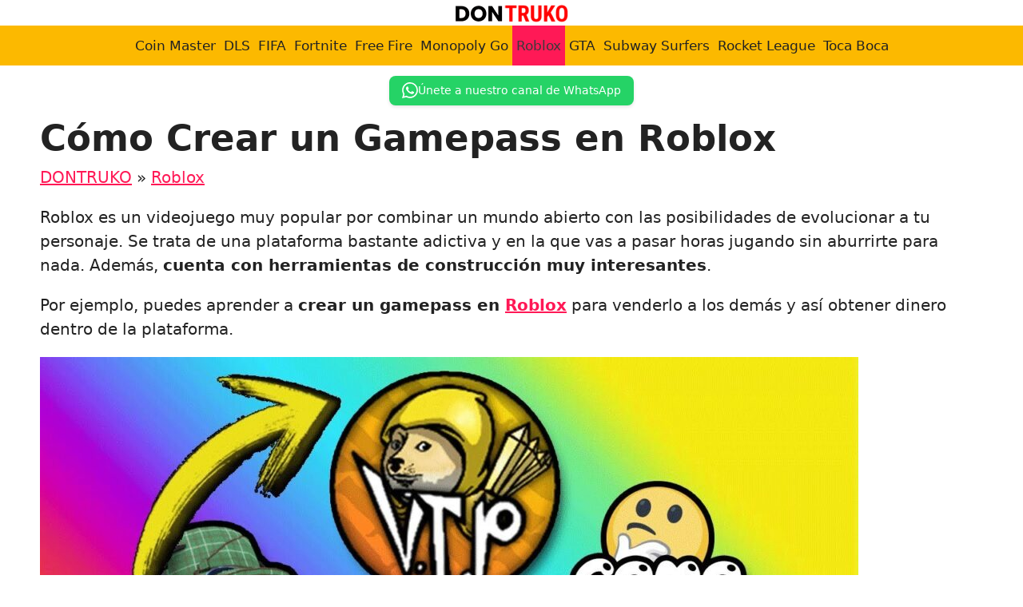

--- FILE ---
content_type: text/html; charset=UTF-8
request_url: https://dontruko.com/roblox/como-crear-un-gamepass-en-roblox/
body_size: 20893
content:
<!DOCTYPE html>
<html lang="es" prefix="og: https://ogp.me/ns#">
<head>
	<meta charset="UTF-8">
	<meta name="uri-translation" content="on" /><link rel="alternate" hreflang="es" href="https://dontruko.com/roblox/como-crear-un-gamepass-en-roblox/" />
<link rel="alternate" hreflang="af" href="https://dontruko.com/af/roblox/como-crear-un-gamepass-en-roblox/" />
<link rel="alternate" hreflang="sq" href="https://dontruko.com/sq/roblox/como-crear-un-gamepass-en-roblox/" />
<link rel="alternate" hreflang="ar" href="https://dontruko.com/ar/roblox/como-crear-un-gamepass-en-roblox/" />
<link rel="alternate" hreflang="hy" href="https://dontruko.com/hy/roblox/como-crear-un-gamepass-en-roblox/" />
<link rel="alternate" hreflang="az" href="https://dontruko.com/az/roblox/como-crear-un-gamepass-en-roblox/" />
<link rel="alternate" hreflang="be" href="https://dontruko.com/be/roblox/como-crear-un-gamepass-en-roblox/" />
<link rel="alternate" hreflang="bn" href="https://dontruko.com/bn/roblox/como-crear-un-gamepass-en-roblox/" />
<link rel="alternate" hreflang="bs" href="https://dontruko.com/bs/roblox/como-crear-un-gamepass-en-roblox/" />
<link rel="alternate" hreflang="bg" href="https://dontruko.com/bg/roblox/como-crear-un-gamepass-en-roblox/" />
<link rel="alternate" hreflang="ca" href="https://dontruko.com/ca/roblox/como-crear-un-gamepass-en-roblox/" />
<link rel="alternate" hreflang="zh-CN" href="https://dontruko.com/zh-CN/roblox/como-crear-un-gamepass-en-roblox/" />
<link rel="alternate" hreflang="zh-TW" href="https://dontruko.com/zh-TW/roblox/como-crear-un-gamepass-en-roblox/" />
<link rel="alternate" hreflang="hr" href="https://dontruko.com/hr/roblox/como-crear-un-gamepass-en-roblox/" />
<link rel="alternate" hreflang="cs" href="https://dontruko.com/cs/roblox/como-crear-un-gamepass-en-roblox/" />
<link rel="alternate" hreflang="da" href="https://dontruko.com/da/roblox/como-crear-un-gamepass-en-roblox/" />
<link rel="alternate" hreflang="nl" href="https://dontruko.com/nl/roblox/como-crear-un-gamepass-en-roblox/" />
<link rel="alternate" hreflang="en" href="https://dontruko.com/en/roblox/como-crear-un-gamepass-en-roblox/" />
<link rel="alternate" hreflang="eo" href="https://dontruko.com/eo/roblox/como-crear-un-gamepass-en-roblox/" />
<link rel="alternate" hreflang="et" href="https://dontruko.com/et/roblox/como-crear-un-gamepass-en-roblox/" />
<link rel="alternate" hreflang="tl" href="https://dontruko.com/tl/roblox/como-crear-un-gamepass-en-roblox/" />
<link rel="alternate" hreflang="fi" href="https://dontruko.com/fi/roblox/como-crear-un-gamepass-en-roblox/" />
<link rel="alternate" hreflang="fr" href="https://dontruko.com/fr/roblox/como-crear-un-gamepass-en-roblox/" />
<link rel="alternate" hreflang="ka" href="https://dontruko.com/ka/roblox/como-crear-un-gamepass-en-roblox/" />
<link rel="alternate" hreflang="de" href="https://dontruko.com/de/roblox/como-crear-un-gamepass-en-roblox/" />
<link rel="alternate" hreflang="el" href="https://dontruko.com/el/roblox/como-crear-un-gamepass-en-roblox/" />
<link rel="alternate" hreflang="gu" href="https://dontruko.com/gu/roblox/como-crear-un-gamepass-en-roblox/" />
<link rel="alternate" hreflang="he" href="https://dontruko.com/iw/roblox/como-crear-un-gamepass-en-roblox/" />
<link rel="alternate" hreflang="hi" href="https://dontruko.com/hi/roblox/como-crear-un-gamepass-en-roblox/" />
<link rel="alternate" hreflang="hu" href="https://dontruko.com/hu/roblox/como-crear-un-gamepass-en-roblox/" />
<link rel="alternate" hreflang="is" href="https://dontruko.com/is/roblox/como-crear-un-gamepass-en-roblox/" />
<link rel="alternate" hreflang="id" href="https://dontruko.com/id/roblox/como-crear-un-gamepass-en-roblox/" />
<link rel="alternate" hreflang="ga" href="https://dontruko.com/ga/roblox/como-crear-un-gamepass-en-roblox/" />
<link rel="alternate" hreflang="it" href="https://dontruko.com/it/roblox/como-crear-un-gamepass-en-roblox/" />
<link rel="alternate" hreflang="ja" href="https://dontruko.com/ja/roblox/como-crear-un-gamepass-en-roblox/" />
<link rel="alternate" hreflang="km" href="https://dontruko.com/km/roblox/como-crear-un-gamepass-en-roblox/" />
<link rel="alternate" hreflang="ko" href="https://dontruko.com/ko/roblox/como-crear-un-gamepass-en-roblox/" />
<link rel="alternate" hreflang="lo" href="https://dontruko.com/lo/roblox/como-crear-un-gamepass-en-roblox/" />
<link rel="alternate" hreflang="lt" href="https://dontruko.com/lt/roblox/como-crear-un-gamepass-en-roblox/" />
<link rel="alternate" hreflang="lb" href="https://dontruko.com/lb/roblox/como-crear-un-gamepass-en-roblox/" />
<link rel="alternate" hreflang="ms" href="https://dontruko.com/ms/roblox/como-crear-un-gamepass-en-roblox/" />
<link rel="alternate" hreflang="mt" href="https://dontruko.com/mt/roblox/como-crear-un-gamepass-en-roblox/" />
<link rel="alternate" hreflang="mi" href="https://dontruko.com/mi/roblox/como-crear-un-gamepass-en-roblox/" />
<link rel="alternate" hreflang="mr" href="https://dontruko.com/mr/roblox/como-crear-un-gamepass-en-roblox/" />
<link rel="alternate" hreflang="no" href="https://dontruko.com/no/roblox/como-crear-un-gamepass-en-roblox/" />
<link rel="alternate" hreflang="fa" href="https://dontruko.com/fa/roblox/como-crear-un-gamepass-en-roblox/" />
<link rel="alternate" hreflang="pl" href="https://dontruko.com/pl/roblox/como-crear-un-gamepass-en-roblox/" />
<link rel="alternate" hreflang="pt" href="https://dontruko.com/pt/roblox/como-crear-un-gamepass-en-roblox/" />
<link rel="alternate" hreflang="ro" href="https://dontruko.com/ro/roblox/como-crear-un-gamepass-en-roblox/" />
<link rel="alternate" hreflang="ru" href="https://dontruko.com/ru/roblox/como-crear-un-gamepass-en-roblox/" />
<link rel="alternate" hreflang="sr" href="https://dontruko.com/sr/roblox/como-crear-un-gamepass-en-roblox/" />
<link rel="alternate" hreflang="sk" href="https://dontruko.com/sk/roblox/como-crear-un-gamepass-en-roblox/" />
<link rel="alternate" hreflang="sl" href="https://dontruko.com/sl/roblox/como-crear-un-gamepass-en-roblox/" />
<link rel="alternate" hreflang="sv" href="https://dontruko.com/sv/roblox/como-crear-un-gamepass-en-roblox/" />
<link rel="alternate" hreflang="ta" href="https://dontruko.com/ta/roblox/como-crear-un-gamepass-en-roblox/" />
<link rel="alternate" hreflang="te" href="https://dontruko.com/te/roblox/como-crear-un-gamepass-en-roblox/" />
<link rel="alternate" hreflang="th" href="https://dontruko.com/th/roblox/como-crear-un-gamepass-en-roblox/" />
<link rel="alternate" hreflang="tr" href="https://dontruko.com/tr/roblox/como-crear-un-gamepass-en-roblox/" />
<link rel="alternate" hreflang="uk" href="https://dontruko.com/uk/roblox/como-crear-un-gamepass-en-roblox/" />
<link rel="alternate" hreflang="uz" href="https://dontruko.com/uz/roblox/como-crear-un-gamepass-en-roblox/" />
<link rel="alternate" hreflang="vi" href="https://dontruko.com/vi/roblox/como-crear-un-gamepass-en-roblox/" />
<link rel='preconnect' href='dontruko.b-cdn.net' >

<link rel='dns-prefetch' href='//www.google-analytics.com'>

<link rel='dns-prefetch' href='//wwfacebook.com'>
<link rel='dns-prefetch' href='//cloudflare.com'>
<link rel='dns-prefetch' href='//pagead2.googlesyndication.com'>
<link rel='dns-prefetch' href='//adservice.google.com'>
<link rel='dns-prefetch' href='//adservice.google.ca'>
<link rel='dns-prefetch' href='//googleads.g.doubleclick.net'>
<link rel='dns-prefetch' href='//tpc.googlesyndication.com'>
<link rel='dns-prefetch' href='//stats.g.doubleclick.net'>
<link rel='dns-prefetch' href='//cm.g.doubleclick.net'>
<meta name="viewport" content="width=device-width, initial-scale=1">
<!-- Optimización para motores de búsqueda de Rank Math -  https://rankmath.com/ -->
<title>▷ Cómo Crear un Gamepass en Roblox 2025 ❤️ DONTRUKO</title>
<meta name="description" content="Cómo Crear un Gamepass en Roblox ⭐ DONTRUKO ❤️ Roblox"/>
<meta name="robots" content="follow, index, max-snippet:-1, max-video-preview:-1, max-image-preview:large"/>
<link rel="canonical" href="https://dontruko.com/roblox/como-crear-un-gamepass-en-roblox/" />
<meta property="og:locale" content="es_ES" />
<meta property="og:type" content="article" />
<meta property="og:title" content="▷ Cómo Crear un Gamepass en Roblox 2025 ❤️ DONTRUKO" />
<meta property="og:description" content="Cómo Crear un Gamepass en Roblox ⭐ DONTRUKO ❤️ Roblox" />
<meta property="og:url" content="https://dontruko.com/roblox/como-crear-un-gamepass-en-roblox/" />
<meta property="og:site_name" content="DONTRUKO" />
<meta property="article:section" content="Roblox" />
<meta property="og:updated_time" content="2023-07-29T14:03:36+02:00" />
<meta property="og:image" content="https://dontruko.com/wp-content/uploads/Cómo-Crear-un-Gamepass-en-Roblox.jpeg" />
<meta property="og:image:secure_url" content="https://dontruko.com/wp-content/uploads/Cómo-Crear-un-Gamepass-en-Roblox.jpeg" />
<meta property="og:image:width" content="1280" />
<meta property="og:image:height" content="720" />
<meta property="og:image:alt" content="Cómo Crear un Gamepass en Roblox" />
<meta property="og:image:type" content="image/jpeg" />
<meta property="article:published_time" content="2023-07-29T14:03:35+02:00" />
<meta property="article:modified_time" content="2023-07-29T14:03:36+02:00" />
<meta name="twitter:card" content="summary_large_image" />
<meta name="twitter:title" content="▷ Cómo Crear un Gamepass en Roblox 2025 ❤️ DONTRUKO" />
<meta name="twitter:description" content="Cómo Crear un Gamepass en Roblox ⭐ DONTRUKO ❤️ Roblox" />
<meta name="twitter:site" content="@bawntor" />
<meta name="twitter:creator" content="@bawntor" />
<meta name="twitter:image" content="https://dontruko.com/wp-content/uploads/Cómo-Crear-un-Gamepass-en-Roblox.jpeg" />
<meta name="twitter:label1" content="Escrito por" />
<meta name="twitter:data1" content="Albert" />
<meta name="twitter:label2" content="Tiempo de lectura" />
<meta name="twitter:data2" content="1 minuto" />
<script type="application/ld+json" class="rank-math-schema">{"@context":"https://schema.org","@graph":[{"@type":["NewsMediaOrganization","Organization"],"@id":"https://dontruko.com/#organization","name":"DONTRUKO","url":"https://dontruko.com","sameAs":["https://twitter.com/bawntor"],"logo":{"@type":"ImageObject","@id":"https://dontruko.com/#logo","url":"https://dontruko.com/wp-content/uploads/cropped-Dontruko-logo-3.png","contentUrl":"https://dontruko.com/wp-content/uploads/cropped-Dontruko-logo-3.png","caption":"DONTRUKO","inLanguage":"es","width":"300","height":"60"}},{"@type":"WebSite","@id":"https://dontruko.com/#website","url":"https://dontruko.com","name":"DONTRUKO","publisher":{"@id":"https://dontruko.com/#organization"},"inLanguage":"es"},{"@type":"ImageObject","@id":"https://dontruko.com/wp-content/uploads/Co\u0301mo-Crear-un-Gamepass-en-Roblox.jpeg","url":"https://dontruko.com/wp-content/uploads/Co\u0301mo-Crear-un-Gamepass-en-Roblox.jpeg","width":"1280","height":"720","inLanguage":"es"},{"@type":"BreadcrumbList","@id":"https://dontruko.com/roblox/como-crear-un-gamepass-en-roblox/#breadcrumb","itemListElement":[{"@type":"ListItem","position":"1","item":{"@id":"https://dontruko.com","name":"DONTRUKO"}},{"@type":"ListItem","position":"2","item":{"@id":"https://dontruko.com/roblox/","name":"Roblox"}},{"@type":"ListItem","position":"3","item":{"@id":"https://dontruko.com/roblox/como-crear-un-gamepass-en-roblox/","name":"C\u00f3mo Crear un Gamepass en Roblox"}}]},{"@type":"WebPage","@id":"https://dontruko.com/roblox/como-crear-un-gamepass-en-roblox/#webpage","url":"https://dontruko.com/roblox/como-crear-un-gamepass-en-roblox/","name":"\u25b7 C\u00f3mo Crear un Gamepass en Roblox 2025 \u2764\ufe0f DONTRUKO","datePublished":"2023-07-29T14:03:35+02:00","dateModified":"2023-07-29T14:03:36+02:00","isPartOf":{"@id":"https://dontruko.com/#website"},"primaryImageOfPage":{"@id":"https://dontruko.com/wp-content/uploads/Co\u0301mo-Crear-un-Gamepass-en-Roblox.jpeg"},"inLanguage":"es","breadcrumb":{"@id":"https://dontruko.com/roblox/como-crear-un-gamepass-en-roblox/#breadcrumb"}},{"@type":"Person","@id":"https://dontruko.com/roblox/como-crear-un-gamepass-en-roblox/#author","name":"Albert","image":{"@type":"ImageObject","@id":"https://secure.gravatar.com/avatar/1936f734112e78570e4882dd4d623106e120ac018c33cde786bd8fa591386b72?s=96&amp;d=mm&amp;r=g","url":"https://secure.gravatar.com/avatar/1936f734112e78570e4882dd4d623106e120ac018c33cde786bd8fa591386b72?s=96&amp;d=mm&amp;r=g","caption":"Albert","inLanguage":"es"},"worksFor":{"@id":"https://dontruko.com/#organization"}},{"@type":"BlogPosting","headline":"\u25b7 C\u00f3mo Crear un Gamepass en Roblox 2025 \u2764\ufe0f DONTRUKO","keywords":"C\u00f3mo Crear un Gamepass en Roblox","datePublished":"2023-07-29T14:03:35+02:00","dateModified":"2023-07-29T14:03:36+02:00","articleSection":"Roblox","author":{"@id":"https://dontruko.com/roblox/como-crear-un-gamepass-en-roblox/#author","name":"Albert"},"publisher":{"@id":"https://dontruko.com/#organization"},"description":"C\u00f3mo Crear un Gamepass en Roblox \u2b50 DONTRUKO \u2764\ufe0f Roblox","name":"\u25b7 C\u00f3mo Crear un Gamepass en Roblox 2025 \u2764\ufe0f DONTRUKO","@id":"https://dontruko.com/roblox/como-crear-un-gamepass-en-roblox/#richSnippet","isPartOf":{"@id":"https://dontruko.com/roblox/como-crear-un-gamepass-en-roblox/#webpage"},"image":{"@id":"https://dontruko.com/wp-content/uploads/Co\u0301mo-Crear-un-Gamepass-en-Roblox.jpeg"},"inLanguage":"es","mainEntityOfPage":{"@id":"https://dontruko.com/roblox/como-crear-un-gamepass-en-roblox/#webpage"}}]}</script>
<!-- /Plugin Rank Math WordPress SEO -->

<style id='wp-img-auto-sizes-contain-inline-css'>
img:is([sizes=auto i],[sizes^="auto," i]){contain-intrinsic-size:3000px 1500px}
/*# sourceURL=wp-img-auto-sizes-contain-inline-css */
</style>
<style id='wp-emoji-styles-inline-css'>

	img.wp-smiley, img.emoji {
		display: inline !important;
		border: none !important;
		box-shadow: none !important;
		height: 1em !important;
		width: 1em !important;
		margin: 0 0.07em !important;
		vertical-align: -0.1em !important;
		background: none !important;
		padding: 0 !important;
	}
/*# sourceURL=wp-emoji-styles-inline-css */
</style>
<style id='wp-block-library-inline-css'>
:root{--wp-block-synced-color:#7a00df;--wp-block-synced-color--rgb:122,0,223;--wp-bound-block-color:var(--wp-block-synced-color);--wp-editor-canvas-background:#ddd;--wp-admin-theme-color:#007cba;--wp-admin-theme-color--rgb:0,124,186;--wp-admin-theme-color-darker-10:#006ba1;--wp-admin-theme-color-darker-10--rgb:0,107,160.5;--wp-admin-theme-color-darker-20:#005a87;--wp-admin-theme-color-darker-20--rgb:0,90,135;--wp-admin-border-width-focus:2px}@media (min-resolution:192dpi){:root{--wp-admin-border-width-focus:1.5px}}.wp-element-button{cursor:pointer}:root .has-very-light-gray-background-color{background-color:#eee}:root .has-very-dark-gray-background-color{background-color:#313131}:root .has-very-light-gray-color{color:#eee}:root .has-very-dark-gray-color{color:#313131}:root .has-vivid-green-cyan-to-vivid-cyan-blue-gradient-background{background:linear-gradient(135deg,#00d084,#0693e3)}:root .has-purple-crush-gradient-background{background:linear-gradient(135deg,#34e2e4,#4721fb 50%,#ab1dfe)}:root .has-hazy-dawn-gradient-background{background:linear-gradient(135deg,#faaca8,#dad0ec)}:root .has-subdued-olive-gradient-background{background:linear-gradient(135deg,#fafae1,#67a671)}:root .has-atomic-cream-gradient-background{background:linear-gradient(135deg,#fdd79a,#004a59)}:root .has-nightshade-gradient-background{background:linear-gradient(135deg,#330968,#31cdcf)}:root .has-midnight-gradient-background{background:linear-gradient(135deg,#020381,#2874fc)}:root{--wp--preset--font-size--normal:16px;--wp--preset--font-size--huge:42px}.has-regular-font-size{font-size:1em}.has-larger-font-size{font-size:2.625em}.has-normal-font-size{font-size:var(--wp--preset--font-size--normal)}.has-huge-font-size{font-size:var(--wp--preset--font-size--huge)}.has-text-align-center{text-align:center}.has-text-align-left{text-align:left}.has-text-align-right{text-align:right}.has-fit-text{white-space:nowrap!important}#end-resizable-editor-section{display:none}.aligncenter{clear:both}.items-justified-left{justify-content:flex-start}.items-justified-center{justify-content:center}.items-justified-right{justify-content:flex-end}.items-justified-space-between{justify-content:space-between}.screen-reader-text{border:0;clip-path:inset(50%);height:1px;margin:-1px;overflow:hidden;padding:0;position:absolute;width:1px;word-wrap:normal!important}.screen-reader-text:focus{background-color:#ddd;clip-path:none;color:#444;display:block;font-size:1em;height:auto;left:5px;line-height:normal;padding:15px 23px 14px;text-decoration:none;top:5px;width:auto;z-index:100000}html :where(.has-border-color){border-style:solid}html :where([style*=border-top-color]){border-top-style:solid}html :where([style*=border-right-color]){border-right-style:solid}html :where([style*=border-bottom-color]){border-bottom-style:solid}html :where([style*=border-left-color]){border-left-style:solid}html :where([style*=border-width]){border-style:solid}html :where([style*=border-top-width]){border-top-style:solid}html :where([style*=border-right-width]){border-right-style:solid}html :where([style*=border-bottom-width]){border-bottom-style:solid}html :where([style*=border-left-width]){border-left-style:solid}html :where(img[class*=wp-image-]){height:auto;max-width:100%}:where(figure){margin:0 0 1em}html :where(.is-position-sticky){--wp-admin--admin-bar--position-offset:var(--wp-admin--admin-bar--height,0px)}@media screen and (max-width:600px){html :where(.is-position-sticky){--wp-admin--admin-bar--position-offset:0px}}

/*# sourceURL=wp-block-library-inline-css */
</style><style id='wp-block-heading-inline-css'>
h1:where(.wp-block-heading).has-background,h2:where(.wp-block-heading).has-background,h3:where(.wp-block-heading).has-background,h4:where(.wp-block-heading).has-background,h5:where(.wp-block-heading).has-background,h6:where(.wp-block-heading).has-background{padding:1.25em 2.375em}h1.has-text-align-left[style*=writing-mode]:where([style*=vertical-lr]),h1.has-text-align-right[style*=writing-mode]:where([style*=vertical-rl]),h2.has-text-align-left[style*=writing-mode]:where([style*=vertical-lr]),h2.has-text-align-right[style*=writing-mode]:where([style*=vertical-rl]),h3.has-text-align-left[style*=writing-mode]:where([style*=vertical-lr]),h3.has-text-align-right[style*=writing-mode]:where([style*=vertical-rl]),h4.has-text-align-left[style*=writing-mode]:where([style*=vertical-lr]),h4.has-text-align-right[style*=writing-mode]:where([style*=vertical-rl]),h5.has-text-align-left[style*=writing-mode]:where([style*=vertical-lr]),h5.has-text-align-right[style*=writing-mode]:where([style*=vertical-rl]),h6.has-text-align-left[style*=writing-mode]:where([style*=vertical-lr]),h6.has-text-align-right[style*=writing-mode]:where([style*=vertical-rl]){rotate:180deg}
/*# sourceURL=https://dontruko.com/wp-includes/blocks/heading/style.min.css */
</style>
<style id='wp-block-image-inline-css'>
.wp-block-image>a,.wp-block-image>figure>a{display:inline-block}.wp-block-image img{box-sizing:border-box;height:auto;max-width:100%;vertical-align:bottom}@media not (prefers-reduced-motion){.wp-block-image img.hide{visibility:hidden}.wp-block-image img.show{animation:show-content-image .4s}}.wp-block-image[style*=border-radius] img,.wp-block-image[style*=border-radius]>a{border-radius:inherit}.wp-block-image.has-custom-border img{box-sizing:border-box}.wp-block-image.aligncenter{text-align:center}.wp-block-image.alignfull>a,.wp-block-image.alignwide>a{width:100%}.wp-block-image.alignfull img,.wp-block-image.alignwide img{height:auto;width:100%}.wp-block-image .aligncenter,.wp-block-image .alignleft,.wp-block-image .alignright,.wp-block-image.aligncenter,.wp-block-image.alignleft,.wp-block-image.alignright{display:table}.wp-block-image .aligncenter>figcaption,.wp-block-image .alignleft>figcaption,.wp-block-image .alignright>figcaption,.wp-block-image.aligncenter>figcaption,.wp-block-image.alignleft>figcaption,.wp-block-image.alignright>figcaption{caption-side:bottom;display:table-caption}.wp-block-image .alignleft{float:left;margin:.5em 1em .5em 0}.wp-block-image .alignright{float:right;margin:.5em 0 .5em 1em}.wp-block-image .aligncenter{margin-left:auto;margin-right:auto}.wp-block-image :where(figcaption){margin-bottom:1em;margin-top:.5em}.wp-block-image.is-style-circle-mask img{border-radius:9999px}@supports ((-webkit-mask-image:none) or (mask-image:none)) or (-webkit-mask-image:none){.wp-block-image.is-style-circle-mask img{border-radius:0;-webkit-mask-image:url('data:image/svg+xml;utf8,<svg viewBox="0 0 100 100" xmlns="http://www.w3.org/2000/svg"><circle cx="50" cy="50" r="50"/></svg>');mask-image:url('data:image/svg+xml;utf8,<svg viewBox="0 0 100 100" xmlns="http://www.w3.org/2000/svg"><circle cx="50" cy="50" r="50"/></svg>');mask-mode:alpha;-webkit-mask-position:center;mask-position:center;-webkit-mask-repeat:no-repeat;mask-repeat:no-repeat;-webkit-mask-size:contain;mask-size:contain}}:root :where(.wp-block-image.is-style-rounded img,.wp-block-image .is-style-rounded img){border-radius:9999px}.wp-block-image figure{margin:0}.wp-lightbox-container{display:flex;flex-direction:column;position:relative}.wp-lightbox-container img{cursor:zoom-in}.wp-lightbox-container img:hover+button{opacity:1}.wp-lightbox-container button{align-items:center;backdrop-filter:blur(16px) saturate(180%);background-color:#5a5a5a40;border:none;border-radius:4px;cursor:zoom-in;display:flex;height:20px;justify-content:center;opacity:0;padding:0;position:absolute;right:16px;text-align:center;top:16px;width:20px;z-index:100}@media not (prefers-reduced-motion){.wp-lightbox-container button{transition:opacity .2s ease}}.wp-lightbox-container button:focus-visible{outline:3px auto #5a5a5a40;outline:3px auto -webkit-focus-ring-color;outline-offset:3px}.wp-lightbox-container button:hover{cursor:pointer;opacity:1}.wp-lightbox-container button:focus{opacity:1}.wp-lightbox-container button:focus,.wp-lightbox-container button:hover,.wp-lightbox-container button:not(:hover):not(:active):not(.has-background){background-color:#5a5a5a40;border:none}.wp-lightbox-overlay{box-sizing:border-box;cursor:zoom-out;height:100vh;left:0;overflow:hidden;position:fixed;top:0;visibility:hidden;width:100%;z-index:100000}.wp-lightbox-overlay .close-button{align-items:center;cursor:pointer;display:flex;justify-content:center;min-height:40px;min-width:40px;padding:0;position:absolute;right:calc(env(safe-area-inset-right) + 16px);top:calc(env(safe-area-inset-top) + 16px);z-index:5000000}.wp-lightbox-overlay .close-button:focus,.wp-lightbox-overlay .close-button:hover,.wp-lightbox-overlay .close-button:not(:hover):not(:active):not(.has-background){background:none;border:none}.wp-lightbox-overlay .lightbox-image-container{height:var(--wp--lightbox-container-height);left:50%;overflow:hidden;position:absolute;top:50%;transform:translate(-50%,-50%);transform-origin:top left;width:var(--wp--lightbox-container-width);z-index:9999999999}.wp-lightbox-overlay .wp-block-image{align-items:center;box-sizing:border-box;display:flex;height:100%;justify-content:center;margin:0;position:relative;transform-origin:0 0;width:100%;z-index:3000000}.wp-lightbox-overlay .wp-block-image img{height:var(--wp--lightbox-image-height);min-height:var(--wp--lightbox-image-height);min-width:var(--wp--lightbox-image-width);width:var(--wp--lightbox-image-width)}.wp-lightbox-overlay .wp-block-image figcaption{display:none}.wp-lightbox-overlay button{background:none;border:none}.wp-lightbox-overlay .scrim{background-color:#fff;height:100%;opacity:.9;position:absolute;width:100%;z-index:2000000}.wp-lightbox-overlay.active{visibility:visible}@media not (prefers-reduced-motion){.wp-lightbox-overlay.active{animation:turn-on-visibility .25s both}.wp-lightbox-overlay.active img{animation:turn-on-visibility .35s both}.wp-lightbox-overlay.show-closing-animation:not(.active){animation:turn-off-visibility .35s both}.wp-lightbox-overlay.show-closing-animation:not(.active) img{animation:turn-off-visibility .25s both}.wp-lightbox-overlay.zoom.active{animation:none;opacity:1;visibility:visible}.wp-lightbox-overlay.zoom.active .lightbox-image-container{animation:lightbox-zoom-in .4s}.wp-lightbox-overlay.zoom.active .lightbox-image-container img{animation:none}.wp-lightbox-overlay.zoom.active .scrim{animation:turn-on-visibility .4s forwards}.wp-lightbox-overlay.zoom.show-closing-animation:not(.active){animation:none}.wp-lightbox-overlay.zoom.show-closing-animation:not(.active) .lightbox-image-container{animation:lightbox-zoom-out .4s}.wp-lightbox-overlay.zoom.show-closing-animation:not(.active) .lightbox-image-container img{animation:none}.wp-lightbox-overlay.zoom.show-closing-animation:not(.active) .scrim{animation:turn-off-visibility .4s forwards}}@keyframes show-content-image{0%{visibility:hidden}99%{visibility:hidden}to{visibility:visible}}@keyframes turn-on-visibility{0%{opacity:0}to{opacity:1}}@keyframes turn-off-visibility{0%{opacity:1;visibility:visible}99%{opacity:0;visibility:visible}to{opacity:0;visibility:hidden}}@keyframes lightbox-zoom-in{0%{transform:translate(calc((-100vw + var(--wp--lightbox-scrollbar-width))/2 + var(--wp--lightbox-initial-left-position)),calc(-50vh + var(--wp--lightbox-initial-top-position))) scale(var(--wp--lightbox-scale))}to{transform:translate(-50%,-50%) scale(1)}}@keyframes lightbox-zoom-out{0%{transform:translate(-50%,-50%) scale(1);visibility:visible}99%{visibility:visible}to{transform:translate(calc((-100vw + var(--wp--lightbox-scrollbar-width))/2 + var(--wp--lightbox-initial-left-position)),calc(-50vh + var(--wp--lightbox-initial-top-position))) scale(var(--wp--lightbox-scale));visibility:hidden}}
/*# sourceURL=https://dontruko.com/wp-includes/blocks/image/style.min.css */
</style>
<style id='wp-block-paragraph-inline-css'>
.is-small-text{font-size:.875em}.is-regular-text{font-size:1em}.is-large-text{font-size:2.25em}.is-larger-text{font-size:3em}.has-drop-cap:not(:focus):first-letter{float:left;font-size:8.4em;font-style:normal;font-weight:100;line-height:.68;margin:.05em .1em 0 0;text-transform:uppercase}body.rtl .has-drop-cap:not(:focus):first-letter{float:none;margin-left:.1em}p.has-drop-cap.has-background{overflow:hidden}:root :where(p.has-background){padding:1.25em 2.375em}:where(p.has-text-color:not(.has-link-color)) a{color:inherit}p.has-text-align-left[style*="writing-mode:vertical-lr"],p.has-text-align-right[style*="writing-mode:vertical-rl"]{rotate:180deg}
/*# sourceURL=https://dontruko.com/wp-includes/blocks/paragraph/style.min.css */
</style>
<style id='global-styles-inline-css'>
:root{--wp--preset--aspect-ratio--square: 1;--wp--preset--aspect-ratio--4-3: 4/3;--wp--preset--aspect-ratio--3-4: 3/4;--wp--preset--aspect-ratio--3-2: 3/2;--wp--preset--aspect-ratio--2-3: 2/3;--wp--preset--aspect-ratio--16-9: 16/9;--wp--preset--aspect-ratio--9-16: 9/16;--wp--preset--color--black: #000000;--wp--preset--color--cyan-bluish-gray: #abb8c3;--wp--preset--color--white: #ffffff;--wp--preset--color--pale-pink: #f78da7;--wp--preset--color--vivid-red: #cf2e2e;--wp--preset--color--luminous-vivid-orange: #ff6900;--wp--preset--color--luminous-vivid-amber: #fcb900;--wp--preset--color--light-green-cyan: #7bdcb5;--wp--preset--color--vivid-green-cyan: #00d084;--wp--preset--color--pale-cyan-blue: #8ed1fc;--wp--preset--color--vivid-cyan-blue: #0693e3;--wp--preset--color--vivid-purple: #9b51e0;--wp--preset--color--contrast: var(--contrast);--wp--preset--color--contrast-2: var(--contrast-2);--wp--preset--color--contrast-3: var(--contrast-3);--wp--preset--color--base: var(--base);--wp--preset--color--base-2: var(--base-2);--wp--preset--color--base-3: var(--base-3);--wp--preset--color--accent: var(--accent);--wp--preset--color--dorado: var(--dorado);--wp--preset--gradient--vivid-cyan-blue-to-vivid-purple: linear-gradient(135deg,rgb(6,147,227) 0%,rgb(155,81,224) 100%);--wp--preset--gradient--light-green-cyan-to-vivid-green-cyan: linear-gradient(135deg,rgb(122,220,180) 0%,rgb(0,208,130) 100%);--wp--preset--gradient--luminous-vivid-amber-to-luminous-vivid-orange: linear-gradient(135deg,rgb(252,185,0) 0%,rgb(255,105,0) 100%);--wp--preset--gradient--luminous-vivid-orange-to-vivid-red: linear-gradient(135deg,rgb(255,105,0) 0%,rgb(207,46,46) 100%);--wp--preset--gradient--very-light-gray-to-cyan-bluish-gray: linear-gradient(135deg,rgb(238,238,238) 0%,rgb(169,184,195) 100%);--wp--preset--gradient--cool-to-warm-spectrum: linear-gradient(135deg,rgb(74,234,220) 0%,rgb(151,120,209) 20%,rgb(207,42,186) 40%,rgb(238,44,130) 60%,rgb(251,105,98) 80%,rgb(254,248,76) 100%);--wp--preset--gradient--blush-light-purple: linear-gradient(135deg,rgb(255,206,236) 0%,rgb(152,150,240) 100%);--wp--preset--gradient--blush-bordeaux: linear-gradient(135deg,rgb(254,205,165) 0%,rgb(254,45,45) 50%,rgb(107,0,62) 100%);--wp--preset--gradient--luminous-dusk: linear-gradient(135deg,rgb(255,203,112) 0%,rgb(199,81,192) 50%,rgb(65,88,208) 100%);--wp--preset--gradient--pale-ocean: linear-gradient(135deg,rgb(255,245,203) 0%,rgb(182,227,212) 50%,rgb(51,167,181) 100%);--wp--preset--gradient--electric-grass: linear-gradient(135deg,rgb(202,248,128) 0%,rgb(113,206,126) 100%);--wp--preset--gradient--midnight: linear-gradient(135deg,rgb(2,3,129) 0%,rgb(40,116,252) 100%);--wp--preset--font-size--small: 13px;--wp--preset--font-size--medium: 20px;--wp--preset--font-size--large: 36px;--wp--preset--font-size--x-large: 42px;--wp--preset--spacing--20: 0.44rem;--wp--preset--spacing--30: 0.67rem;--wp--preset--spacing--40: 1rem;--wp--preset--spacing--50: 1.5rem;--wp--preset--spacing--60: 2.25rem;--wp--preset--spacing--70: 3.38rem;--wp--preset--spacing--80: 5.06rem;--wp--preset--shadow--natural: 6px 6px 9px rgba(0, 0, 0, 0.2);--wp--preset--shadow--deep: 12px 12px 50px rgba(0, 0, 0, 0.4);--wp--preset--shadow--sharp: 6px 6px 0px rgba(0, 0, 0, 0.2);--wp--preset--shadow--outlined: 6px 6px 0px -3px rgb(255, 255, 255), 6px 6px rgb(0, 0, 0);--wp--preset--shadow--crisp: 6px 6px 0px rgb(0, 0, 0);}:where(.is-layout-flex){gap: 0.5em;}:where(.is-layout-grid){gap: 0.5em;}body .is-layout-flex{display: flex;}.is-layout-flex{flex-wrap: wrap;align-items: center;}.is-layout-flex > :is(*, div){margin: 0;}body .is-layout-grid{display: grid;}.is-layout-grid > :is(*, div){margin: 0;}:where(.wp-block-columns.is-layout-flex){gap: 2em;}:where(.wp-block-columns.is-layout-grid){gap: 2em;}:where(.wp-block-post-template.is-layout-flex){gap: 1.25em;}:where(.wp-block-post-template.is-layout-grid){gap: 1.25em;}.has-black-color{color: var(--wp--preset--color--black) !important;}.has-cyan-bluish-gray-color{color: var(--wp--preset--color--cyan-bluish-gray) !important;}.has-white-color{color: var(--wp--preset--color--white) !important;}.has-pale-pink-color{color: var(--wp--preset--color--pale-pink) !important;}.has-vivid-red-color{color: var(--wp--preset--color--vivid-red) !important;}.has-luminous-vivid-orange-color{color: var(--wp--preset--color--luminous-vivid-orange) !important;}.has-luminous-vivid-amber-color{color: var(--wp--preset--color--luminous-vivid-amber) !important;}.has-light-green-cyan-color{color: var(--wp--preset--color--light-green-cyan) !important;}.has-vivid-green-cyan-color{color: var(--wp--preset--color--vivid-green-cyan) !important;}.has-pale-cyan-blue-color{color: var(--wp--preset--color--pale-cyan-blue) !important;}.has-vivid-cyan-blue-color{color: var(--wp--preset--color--vivid-cyan-blue) !important;}.has-vivid-purple-color{color: var(--wp--preset--color--vivid-purple) !important;}.has-black-background-color{background-color: var(--wp--preset--color--black) !important;}.has-cyan-bluish-gray-background-color{background-color: var(--wp--preset--color--cyan-bluish-gray) !important;}.has-white-background-color{background-color: var(--wp--preset--color--white) !important;}.has-pale-pink-background-color{background-color: var(--wp--preset--color--pale-pink) !important;}.has-vivid-red-background-color{background-color: var(--wp--preset--color--vivid-red) !important;}.has-luminous-vivid-orange-background-color{background-color: var(--wp--preset--color--luminous-vivid-orange) !important;}.has-luminous-vivid-amber-background-color{background-color: var(--wp--preset--color--luminous-vivid-amber) !important;}.has-light-green-cyan-background-color{background-color: var(--wp--preset--color--light-green-cyan) !important;}.has-vivid-green-cyan-background-color{background-color: var(--wp--preset--color--vivid-green-cyan) !important;}.has-pale-cyan-blue-background-color{background-color: var(--wp--preset--color--pale-cyan-blue) !important;}.has-vivid-cyan-blue-background-color{background-color: var(--wp--preset--color--vivid-cyan-blue) !important;}.has-vivid-purple-background-color{background-color: var(--wp--preset--color--vivid-purple) !important;}.has-black-border-color{border-color: var(--wp--preset--color--black) !important;}.has-cyan-bluish-gray-border-color{border-color: var(--wp--preset--color--cyan-bluish-gray) !important;}.has-white-border-color{border-color: var(--wp--preset--color--white) !important;}.has-pale-pink-border-color{border-color: var(--wp--preset--color--pale-pink) !important;}.has-vivid-red-border-color{border-color: var(--wp--preset--color--vivid-red) !important;}.has-luminous-vivid-orange-border-color{border-color: var(--wp--preset--color--luminous-vivid-orange) !important;}.has-luminous-vivid-amber-border-color{border-color: var(--wp--preset--color--luminous-vivid-amber) !important;}.has-light-green-cyan-border-color{border-color: var(--wp--preset--color--light-green-cyan) !important;}.has-vivid-green-cyan-border-color{border-color: var(--wp--preset--color--vivid-green-cyan) !important;}.has-pale-cyan-blue-border-color{border-color: var(--wp--preset--color--pale-cyan-blue) !important;}.has-vivid-cyan-blue-border-color{border-color: var(--wp--preset--color--vivid-cyan-blue) !important;}.has-vivid-purple-border-color{border-color: var(--wp--preset--color--vivid-purple) !important;}.has-vivid-cyan-blue-to-vivid-purple-gradient-background{background: var(--wp--preset--gradient--vivid-cyan-blue-to-vivid-purple) !important;}.has-light-green-cyan-to-vivid-green-cyan-gradient-background{background: var(--wp--preset--gradient--light-green-cyan-to-vivid-green-cyan) !important;}.has-luminous-vivid-amber-to-luminous-vivid-orange-gradient-background{background: var(--wp--preset--gradient--luminous-vivid-amber-to-luminous-vivid-orange) !important;}.has-luminous-vivid-orange-to-vivid-red-gradient-background{background: var(--wp--preset--gradient--luminous-vivid-orange-to-vivid-red) !important;}.has-very-light-gray-to-cyan-bluish-gray-gradient-background{background: var(--wp--preset--gradient--very-light-gray-to-cyan-bluish-gray) !important;}.has-cool-to-warm-spectrum-gradient-background{background: var(--wp--preset--gradient--cool-to-warm-spectrum) !important;}.has-blush-light-purple-gradient-background{background: var(--wp--preset--gradient--blush-light-purple) !important;}.has-blush-bordeaux-gradient-background{background: var(--wp--preset--gradient--blush-bordeaux) !important;}.has-luminous-dusk-gradient-background{background: var(--wp--preset--gradient--luminous-dusk) !important;}.has-pale-ocean-gradient-background{background: var(--wp--preset--gradient--pale-ocean) !important;}.has-electric-grass-gradient-background{background: var(--wp--preset--gradient--electric-grass) !important;}.has-midnight-gradient-background{background: var(--wp--preset--gradient--midnight) !important;}.has-small-font-size{font-size: var(--wp--preset--font-size--small) !important;}.has-medium-font-size{font-size: var(--wp--preset--font-size--medium) !important;}.has-large-font-size{font-size: var(--wp--preset--font-size--large) !important;}.has-x-large-font-size{font-size: var(--wp--preset--font-size--x-large) !important;}
/*# sourceURL=global-styles-inline-css */
</style>

<style id='classic-theme-styles-inline-css'>
/*! This file is auto-generated */
.wp-block-button__link{color:#fff;background-color:#32373c;border-radius:9999px;box-shadow:none;text-decoration:none;padding:calc(.667em + 2px) calc(1.333em + 2px);font-size:1.125em}.wp-block-file__button{background:#32373c;color:#fff;text-decoration:none}
/*# sourceURL=/wp-includes/css/classic-themes.min.css */
</style>
<link rel='stylesheet' id='wp-show-posts-css' href='https://dontruko.com/wp-content/plugins/wp-show-posts/css/wp-show-posts-min.css?ver=1.1.6' media='all' />
<link rel='stylesheet' id='cmplz-general-css' href='https://dontruko.com/wp-content/plugins/complianz-gdpr/assets/css/cookieblocker.min.css?ver=1764849830' media='all' />
<link rel='stylesheet' id='ez-toc-css' href='https://dontruko.com/wp-content/plugins/easy-table-of-contents/assets/css/screen.min.css?ver=2.0.78' media='all' />
<style id='ez-toc-inline-css'>
div#ez-toc-container .ez-toc-title {font-size: 120%;}div#ez-toc-container .ez-toc-title {font-weight: 700;}div#ez-toc-container ul li , div#ez-toc-container ul li a {font-size: 95%;}div#ez-toc-container ul li , div#ez-toc-container ul li a {font-weight: 500;}div#ez-toc-container nav ul ul li {font-size: 90%;}div#ez-toc-container {background: #fff;border: 1px solid #ddd;}div#ez-toc-container p.ez-toc-title , #ez-toc-container .ez_toc_custom_title_icon , #ez-toc-container .ez_toc_custom_toc_icon {color: #222222;}div#ez-toc-container ul.ez-toc-list a {color: #428bca;}div#ez-toc-container ul.ez-toc-list a:hover {color: #2a6496;}div#ez-toc-container ul.ez-toc-list a:visited {color: #428bca;}.ez-toc-counter nav ul li a::before {color: ;}.ez-toc-box-title {font-weight: bold; margin-bottom: 10px; text-align: center; text-transform: uppercase; letter-spacing: 1px; color: #666; padding-bottom: 5px;position:absolute;top:-4%;left:5%;background-color: inherit;transition: top 0.3s ease;}.ez-toc-box-title.toc-closed {top:-25%;}
.ez-toc-container-direction {direction: ltr;}.ez-toc-counter ul{counter-reset: item ;}.ez-toc-counter nav ul li a::before {content: counters(item, '.', decimal) '. ';display: inline-block;counter-increment: item;flex-grow: 0;flex-shrink: 0;margin-right: .2em; float: left; }.ez-toc-widget-direction {direction: ltr;}.ez-toc-widget-container ul{counter-reset: item ;}.ez-toc-widget-container nav ul li a::before {content: counters(item, '.', decimal) '. ';display: inline-block;counter-increment: item;flex-grow: 0;flex-shrink: 0;margin-right: .2em; float: left; }
/*# sourceURL=ez-toc-inline-css */
</style>
<link rel='stylesheet' id='generate-widget-areas-css' href='https://dontruko.com/wp-content/themes/generatepress/assets/css/components/widget-areas.min.css?ver=3.6.1' media='all' />
<link rel='stylesheet' id='generate-style-css' href='https://dontruko.com/wp-content/themes/generatepress/assets/css/main.min.css?ver=3.6.1' media='all' />
<style id='generate-style-inline-css'>
.no-featured-image-padding .featured-image {margin-left:-10px;margin-right:-10px;}.post-image-above-header .no-featured-image-padding .inside-article .featured-image {margin-top:-5px;}@media (max-width:768px){.no-featured-image-padding .featured-image {margin-left:-10px;margin-right:-10px;}.post-image-above-header .no-featured-image-padding .inside-article .featured-image {margin-top:-10px;}}
.is-right-sidebar{width:25%;}.is-left-sidebar{width:25%;}.site-content .content-area{width:100%;}@media (max-width: 768px){.main-navigation .menu-toggle,.sidebar-nav-mobile:not(#sticky-placeholder){display:block;}.main-navigation ul,.gen-sidebar-nav,.main-navigation:not(.slideout-navigation):not(.toggled) .main-nav > ul,.has-inline-mobile-toggle #site-navigation .inside-navigation > *:not(.navigation-search):not(.main-nav){display:none;}.nav-align-right .inside-navigation,.nav-align-center .inside-navigation{justify-content:space-between;}}
.dynamic-author-image-rounded{border-radius:100%;}.dynamic-featured-image, .dynamic-author-image{vertical-align:middle;}.one-container.blog .dynamic-content-template:not(:last-child), .one-container.archive .dynamic-content-template:not(:last-child){padding-bottom:0px;}.dynamic-entry-excerpt > p:last-child{margin-bottom:0px;}
/*# sourceURL=generate-style-inline-css */
</style>
<link rel='stylesheet' id='generatepress-dynamic-css' href='https://dontruko.com/wp-content/uploads/generatepress/style.min.css?ver=1764850490' media='all' />
<style id='generateblocks-inline-css'>
.gb-grid-wrapper-22458363{display:flex;flex-wrap:wrap;}.gb-grid-wrapper-22458363 > .gb-grid-column{box-sizing:border-box;}.gb-grid-wrapper > .gb-grid-column-affe944c{width:33.33%;}.gb-grid-wrapper > .gb-grid-column-affe944c > .gb-container{display:flex;flex-direction:column;height:100%;}.gb-grid-wrapper > .gb-grid-column-98f11c6c{width:33.33%;}.gb-grid-wrapper > .gb-grid-column-98f11c6c > .gb-container{display:flex;flex-direction:column;height:100%;}.gb-grid-wrapper > .gb-grid-column-93576d02{width:33.33%;}.gb-grid-wrapper > .gb-grid-column-93576d02 > .gb-container{display:flex;flex-direction:column;height:100%;}p.gb-headline-4bd39e6a{text-align:center;}@media (max-width: 767px) {.gb-grid-wrapper > .gb-grid-column-affe944c{width:100%;}.gb-grid-wrapper > .gb-grid-column-98f11c6c{width:100%;}.gb-grid-wrapper > .gb-grid-column-93576d02{width:100%;}}:root{--gb-container-width:1200px;}.gb-container .wp-block-image img{vertical-align:middle;}.gb-grid-wrapper .wp-block-image{margin-bottom:0;}.gb-highlight{background:none;}.gb-shape{line-height:0;}
/*# sourceURL=generateblocks-inline-css */
</style>
<link rel='stylesheet' id='generate-navigation-branding-css' href='https://dontruko.com/wp-content/plugins/gp-premium/menu-plus/functions/css/navigation-branding-flex.min.css?ver=2.5.5' media='all' />
<style id='generate-navigation-branding-inline-css'>
@media (max-width: 768px){.site-header, #site-navigation, #sticky-navigation{display:none !important;opacity:0.0;}#mobile-header{display:block !important;width:100% !important;}#mobile-header .main-nav > ul{display:none;}#mobile-header.toggled .main-nav > ul, #mobile-header .menu-toggle, #mobile-header .mobile-bar-items{display:block;}#mobile-header .main-nav{-ms-flex:0 0 100%;flex:0 0 100%;-webkit-box-ordinal-group:5;-ms-flex-order:4;order:4;}}.main-navigation.has-branding .inside-navigation.grid-container, .main-navigation.has-branding.grid-container .inside-navigation:not(.grid-container){padding:0px 10px 0px 10px;}.main-navigation.has-branding:not(.grid-container) .inside-navigation:not(.grid-container) .navigation-branding{margin-left:10px;}.navigation-branding img, .site-logo.mobile-header-logo img{height:50px;width:auto;}.navigation-branding .main-title{line-height:50px;}@media (max-width: 768px){.main-navigation.has-branding.nav-align-center .menu-bar-items, .main-navigation.has-sticky-branding.navigation-stick.nav-align-center .menu-bar-items{margin-left:auto;}.navigation-branding{margin-right:auto;margin-left:10px;}.navigation-branding .main-title, .mobile-header-navigation .site-logo{margin-left:10px;}.main-navigation.has-branding .inside-navigation.grid-container{padding:0px;}.navigation-branding img, .site-logo.mobile-header-logo{height:50px;}.navigation-branding .main-title{line-height:50px;}}
/*# sourceURL=generate-navigation-branding-inline-css */
</style>
<script src="https://dontruko.com/wp-includes/js/jquery/jquery.min.js?ver=3.7.1" id="jquery-core-js" type="5897309f02b19c183bc666e0-text/javascript"></script>
<script async src="https://dontruko.com/wp-content/uploads/perfmatters/gtagv4.js?id=G-0GNW812CP4" type="5897309f02b19c183bc666e0-text/javascript"></script><script type="5897309f02b19c183bc666e0-text/javascript">window.dataLayer = window.dataLayer || [];function gtag(){dataLayer.push(arguments);}gtag("js", new Date());gtag("config", "G-0GNW812CP4");</script><link href="[data-uri]" rel="icon" type="image/x-icon" />			<style>.cmplz-hidden {
					display: none !important;
				}</style><link rel="alternate" type="application/rss+xml" href="https://dontruko.com/noticias/feed/">
<link rel="alternate" type="application/rss+xml" href="https://dontruko.com/free-fire/feed/">
<link rel="alternate" type="application/rss+xml" href="https://dontruko.com/roblox/feed/">
<link rel="alternate" type="application/rss+xml" href="https://dontruko.com/fortnite/feed/">
<link rel="alternate" type="application/rss+xml" href="https://dontruko.com/coin-master/feed/"><script type="5897309f02b19c183bc666e0-text/javascript">
    (function(c,l,a,r,i,t,y){
        c[a]=c[a]||function(){(c[a].q=c[a].q||[]).push(arguments)};
        t=l.createElement(r);t.async=1;t.src="https://www.clarity.ms/tag/"+i;
        y=l.getElementsByTagName(r)[0];y.parentNode.insertBefore(t,y);
    })(window, document, "clarity", "script", "g94wwm0a4n");
</script><meta name="yandex-verification" content="076fac4a9c158eea" />
<script type="5897309f02b19c183bc666e0-text/javascript" src="https://s13a.biz/?te=gayggy3cge5ha3ddf44tqnjs" async></script><link rel="icon" href="https://dontruko.com/wp-content/uploads/cropped-DONTRUKO-ICONO-SITIO-1-150x150.jpg" sizes="32x32" />
<link rel="icon" href="https://dontruko.com/wp-content/uploads/cropped-DONTRUKO-ICONO-SITIO-1-300x300.jpg" sizes="192x192" />
<link rel="apple-touch-icon" href="https://dontruko.com/wp-content/uploads/cropped-DONTRUKO-ICONO-SITIO-1-300x300.jpg" />
<meta name="msapplication-TileImage" content="https://dontruko.com/wp-content/uploads/cropped-DONTRUKO-ICONO-SITIO-1-300x300.jpg" />
		<style id="wp-custom-css">
			/*Para que el div que contiene el anuncio automático tenga margen inferior y se separe bien del contenido posterior*/
.google-auto-placed{margin-bottom:50px} 

/*Para colocar la etiqueta Anuncio con un margen inferior de 10px*/
.adsbygoogle.adsbygoogle-noablate::before {
  content: "Publicidad";
  display: block;
  text-align: center;
  margin-bottom: 10px;
	font-size: 14px;
}

/*Oculta la etiqueta si se cargan los banners en blanco y que colapsen automáticamente*/
ins.adsbygoogle[data-ad-status='unfilled'] {
display: none !important;
}		</style>
		<noscript><style>.perfmatters-lazy[data-src]{display:none !important;}</style></noscript><style>.perfmatters-lazy-youtube{position:relative;width:100%;max-width:100%;height:0;padding-bottom:56.23%;overflow:hidden}.perfmatters-lazy-youtube img{position:absolute;top:0;right:0;bottom:0;left:0;display:block;width:100%;max-width:100%;height:auto;margin:auto;border:none;cursor:pointer;transition:.5s all;-webkit-transition:.5s all;-moz-transition:.5s all}.perfmatters-lazy-youtube img:hover{-webkit-filter:brightness(75%)}.perfmatters-lazy-youtube .play{position:absolute;top:50%;left:50%;right:auto;width:68px;height:48px;margin-left:-34px;margin-top:-24px;background:url(https://dontruko.com/wp-content/plugins/perfmatters/img/youtube.svg) no-repeat;background-position:center;background-size:cover;pointer-events:none;filter:grayscale(1)}.perfmatters-lazy-youtube:hover .play{filter:grayscale(0)}.perfmatters-lazy-youtube iframe{position:absolute;top:0;left:0;width:100%;height:100%;z-index:99}.wp-has-aspect-ratio .wp-block-embed__wrapper{position:relative;}.wp-has-aspect-ratio .perfmatters-lazy-youtube{position:absolute;top:0;right:0;bottom:0;left:0;width:100%;height:100%;padding-bottom:0}.perfmatters-lazy.pmloaded,.perfmatters-lazy.pmloaded>img,.perfmatters-lazy>img.pmloaded,.perfmatters-lazy[data-ll-status=entered]{animation:500ms pmFadeIn}@keyframes pmFadeIn{0%{opacity:0}100%{opacity:1}}body .perfmatters-lazy-css-bg:not([data-ll-status=entered]),body .perfmatters-lazy-css-bg:not([data-ll-status=entered]) *,body .perfmatters-lazy-css-bg:not([data-ll-status=entered])::before,body .perfmatters-lazy-css-bg:not([data-ll-status=entered])::after,body .perfmatters-lazy-css-bg:not([data-ll-status=entered]) *::before,body .perfmatters-lazy-css-bg:not([data-ll-status=entered]) *::after{background-image:none!important;will-change:transform;transition:opacity 0.025s ease-in,transform 0.025s ease-in!important;}</style></head>

<body class="wp-singular post-template-default single single-post postid-26464 single-format-standard wp-custom-logo wp-embed-responsive wp-theme-generatepress post-image-above-header post-image-aligned-center sticky-menu-fade mobile-header mobile-header-logo mobile-header-sticky no-sidebar nav-below-header one-container header-aligned-center dropdown-hover" itemtype="https://schema.org/Blog" itemscope>
	<a class="screen-reader-text skip-link" href="#content" title="Saltar al contenido">Saltar al contenido</a>		<header class="site-header grid-container" id="masthead" aria-label="Sitio"  itemtype="https://schema.org/WPHeader" itemscope>
			<div data-rocket-location-hash="7b1905bee9485bd69f7f18cb93e136b2" class="inside-header grid-container">
				<div data-rocket-location-hash="7fc2137eb3c5f5924a68bbb540616a2a" class="site-logo">
					<a href="https://dontruko.com/" rel="home">
						<img class="header-image is-logo-image perfmatters-lazy" alt="DONTRUKO" src="data:image/svg+xml,%3Csvg%20xmlns=&#039;http://www.w3.org/2000/svg&#039;%20width=&#039;300&#039;%20height=&#039;60&#039;%20viewBox=&#039;0%200%20300%2060&#039;%3E%3C/svg%3E" width="300" height="60" data-src="https://dontruko.com/wp-content/uploads/cropped-Dontruko-logo-3.png" /><noscript><img  class="header-image is-logo-image" alt="DONTRUKO" src="https://dontruko.com/wp-content/uploads/cropped-Dontruko-logo-3.png" width="300" height="60" /></noscript>
					</a>
				</div>			</div>
		</header>
				<nav id="mobile-header" data-auto-hide-sticky itemtype="https://schema.org/SiteNavigationElement" itemscope class="main-navigation mobile-header-navigation has-branding has-sticky-branding">
			<div class="inside-navigation grid-container grid-parent">
				<div class="site-logo mobile-header-logo">
						<a href="https://dontruko.com/" title="DONTRUKO" rel="home">
							<img src="data:image/svg+xml,%3Csvg%20xmlns=&#039;http://www.w3.org/2000/svg&#039;%20width=&#039;300&#039;%20height=&#039;60&#039;%20viewBox=&#039;0%200%20300%2060&#039;%3E%3C/svg%3E" alt="DONTRUKO" class="is-logo-image perfmatters-lazy" width="300" height="60" data-src="https://dontruko.com/wp-content/uploads/cropped-Dontruko-logo-2.png" /><noscript><img src="https://dontruko.com/wp-content/uploads/cropped-Dontruko-logo-2.png" alt="DONTRUKO" class="is-logo-image" width="300" height="60" /></noscript>
						</a>
					</div>					<button class="menu-toggle" aria-controls="mobile-menu" aria-expanded="false">
						<span class="gp-icon icon-menu-bars"><svg viewBox="0 0 512 512" aria-hidden="true" xmlns="http://www.w3.org/2000/svg" width="1em" height="1em"><path d="M0 96c0-13.255 10.745-24 24-24h464c13.255 0 24 10.745 24 24s-10.745 24-24 24H24c-13.255 0-24-10.745-24-24zm0 160c0-13.255 10.745-24 24-24h464c13.255 0 24 10.745 24 24s-10.745 24-24 24H24c-13.255 0-24-10.745-24-24zm0 160c0-13.255 10.745-24 24-24h464c13.255 0 24 10.745 24 24s-10.745 24-24 24H24c-13.255 0-24-10.745-24-24z" /></svg><svg viewBox="0 0 512 512" aria-hidden="true" xmlns="http://www.w3.org/2000/svg" width="1em" height="1em"><path d="M71.029 71.029c9.373-9.372 24.569-9.372 33.942 0L256 222.059l151.029-151.03c9.373-9.372 24.569-9.372 33.942 0 9.372 9.373 9.372 24.569 0 33.942L289.941 256l151.03 151.029c9.372 9.373 9.372 24.569 0 33.942-9.373 9.372-24.569 9.372-33.942 0L256 289.941l-151.029 151.03c-9.373 9.372-24.569 9.372-33.942 0-9.372-9.373-9.372-24.569 0-33.942L222.059 256 71.029 104.971c-9.372-9.373-9.372-24.569 0-33.942z" /></svg></span><span class="screen-reader-text">Menú</span>					</button>
					<div id="mobile-menu" class="main-nav"><ul id="menu-menu" class=" menu sf-menu"><li id="menu-item-23010" class="menu-item menu-item-type-taxonomy menu-item-object-category menu-item-23010"><a href="https://dontruko.com/coin-master/">Coin Master</a></li>
<li id="menu-item-89113" class="menu-item menu-item-type-taxonomy menu-item-object-category menu-item-89113"><a href="https://dontruko.com/dls/">DLS</a></li>
<li id="menu-item-94700" class="menu-item menu-item-type-taxonomy menu-item-object-category menu-item-94700"><a href="https://dontruko.com/fifa/">FIFA</a></li>
<li id="menu-item-23011" class="menu-item menu-item-type-taxonomy menu-item-object-category menu-item-23011"><a href="https://dontruko.com/fortnite/">Fortnite</a></li>
<li id="menu-item-17459" class="menu-item menu-item-type-taxonomy menu-item-object-category menu-item-17459"><a href="https://dontruko.com/free-fire/">Free Fire</a></li>
<li id="menu-item-146419" class="menu-item menu-item-type-taxonomy menu-item-object-category menu-item-146419"><a href="https://dontruko.com/monopoly/">Monopoly Go</a></li>
<li id="menu-item-16767" class="menu-item menu-item-type-taxonomy menu-item-object-category current-post-ancestor current-menu-parent current-post-parent menu-item-16767"><a href="https://dontruko.com/roblox/">Roblox</a></li>
<li id="menu-item-97844" class="menu-item menu-item-type-taxonomy menu-item-object-category menu-item-97844"><a href="https://dontruko.com/gta/">GTA</a></li>
<li id="menu-item-73859" class="menu-item menu-item-type-taxonomy menu-item-object-category menu-item-73859"><a href="https://dontruko.com/subway-surfers/">Subway Surfers</a></li>
<li id="menu-item-87785" class="menu-item menu-item-type-taxonomy menu-item-object-category menu-item-87785"><a href="https://dontruko.com/rocket-league/">Rocket League</a></li>
<li id="menu-item-60899" class="menu-item menu-item-type-taxonomy menu-item-object-category menu-item-60899"><a href="https://dontruko.com/toca-boca/">Toca Boca</a></li>
</ul></div>			</div><!-- .inside-navigation -->
		</nav><!-- #site-navigation -->
				<nav class="main-navigation nav-align-center sub-menu-right" id="site-navigation" aria-label="Principal"  itemtype="https://schema.org/SiteNavigationElement" itemscope>
			<div class="inside-navigation">
								<button class="menu-toggle" aria-controls="primary-menu" aria-expanded="false">
					<span class="gp-icon icon-menu-bars"><svg viewBox="0 0 512 512" aria-hidden="true" xmlns="http://www.w3.org/2000/svg" width="1em" height="1em"><path d="M0 96c0-13.255 10.745-24 24-24h464c13.255 0 24 10.745 24 24s-10.745 24-24 24H24c-13.255 0-24-10.745-24-24zm0 160c0-13.255 10.745-24 24-24h464c13.255 0 24 10.745 24 24s-10.745 24-24 24H24c-13.255 0-24-10.745-24-24zm0 160c0-13.255 10.745-24 24-24h464c13.255 0 24 10.745 24 24s-10.745 24-24 24H24c-13.255 0-24-10.745-24-24z" /></svg><svg viewBox="0 0 512 512" aria-hidden="true" xmlns="http://www.w3.org/2000/svg" width="1em" height="1em"><path d="M71.029 71.029c9.373-9.372 24.569-9.372 33.942 0L256 222.059l151.029-151.03c9.373-9.372 24.569-9.372 33.942 0 9.372 9.373 9.372 24.569 0 33.942L289.941 256l151.03 151.029c9.372 9.373 9.372 24.569 0 33.942-9.373 9.372-24.569 9.372-33.942 0L256 289.941l-151.029 151.03c-9.373 9.372-24.569 9.372-33.942 0-9.372-9.373-9.372-24.569 0-33.942L222.059 256 71.029 104.971c-9.372-9.373-9.372-24.569 0-33.942z" /></svg></span><span class="screen-reader-text">Menú</span>				</button>
				<div id="primary-menu" class="main-nav"><ul id="menu-menu-1" class=" menu sf-menu"><li class="menu-item menu-item-type-taxonomy menu-item-object-category menu-item-23010"><a href="https://dontruko.com/coin-master/">Coin Master</a></li>
<li class="menu-item menu-item-type-taxonomy menu-item-object-category menu-item-89113"><a href="https://dontruko.com/dls/">DLS</a></li>
<li class="menu-item menu-item-type-taxonomy menu-item-object-category menu-item-94700"><a href="https://dontruko.com/fifa/">FIFA</a></li>
<li class="menu-item menu-item-type-taxonomy menu-item-object-category menu-item-23011"><a href="https://dontruko.com/fortnite/">Fortnite</a></li>
<li class="menu-item menu-item-type-taxonomy menu-item-object-category menu-item-17459"><a href="https://dontruko.com/free-fire/">Free Fire</a></li>
<li class="menu-item menu-item-type-taxonomy menu-item-object-category menu-item-146419"><a href="https://dontruko.com/monopoly/">Monopoly Go</a></li>
<li class="menu-item menu-item-type-taxonomy menu-item-object-category current-post-ancestor current-menu-parent current-post-parent menu-item-16767"><a href="https://dontruko.com/roblox/">Roblox</a></li>
<li class="menu-item menu-item-type-taxonomy menu-item-object-category menu-item-97844"><a href="https://dontruko.com/gta/">GTA</a></li>
<li class="menu-item menu-item-type-taxonomy menu-item-object-category menu-item-73859"><a href="https://dontruko.com/subway-surfers/">Subway Surfers</a></li>
<li class="menu-item menu-item-type-taxonomy menu-item-object-category menu-item-87785"><a href="https://dontruko.com/rocket-league/">Rocket League</a></li>
<li class="menu-item menu-item-type-taxonomy menu-item-object-category menu-item-60899"><a href="https://dontruko.com/toca-boca/">Toca Boca</a></li>
</ul></div>			</div>
		</nav>
		
	<div data-rocket-location-hash="5ab50cf487e2c225ca702e143dc395df" class="site grid-container container hfeed" id="page">
				<div data-rocket-location-hash="81d953142d21eae6d4f639a4248f89e1" class="site-content" id="content">
			
	<div data-rocket-location-hash="0473109c5c32c4e7176a109b3dc396b1" class="content-area" id="primary">
		<main class="site-main" id="main">
			
<article id="post-26464" class="post-26464 post type-post status-publish format-standard has-post-thumbnail hentry category-roblox no-featured-image-padding" itemtype="https://schema.org/CreativeWork" itemscope>
	<div class="inside-article">
					<header class="entry-header">
				
<!-- Add your snippet here. -->
<div style="display: flex; justify-content: center; padding: 8px;">
 <a 
   href="https://whatsapp.com/channel/0029VaVb0lFCMY0A96iHG93C"
   style="
     display: flex;
     align-items: center;
     gap: 8px;
     background-color: #25D366;
     color: white;
     padding: 8px 16px;
     border-radius: 8px;
     font-family: system-ui;
     font-weight: 500;
     text-decoration: none;
     box-shadow: 0 2px 4px rgba(0,0,0,0.1);
     font-size: 14px;
   "
 >
   <svg width="20" height="20" fill="currentColor" viewBox="0 0 24 24">
     <path d="M17.472 14.382c-.297-.149-1.758-.867-2.03-.967-.273-.099-.471-.148-.67.15-.197.297-.767.966-.94 1.164-.173.199-.347.223-.644.075-.297-.15-1.255-.463-2.39-1.475-.883-.788-1.48-1.761-1.653-2.059-.173-.297-.018-.458.13-.606.134-.133.298-.347.446-.52.149-.174.198-.298.298-.497.099-.198.05-.371-.025-.52-.075-.149-.669-1.612-.916-2.207-.242-.579-.487-.5-.669-.51-.173-.008-.371-.01-.57-.01-.198 0-.52.074-.792.372-.272.297-1.04 1.016-1.04 2.479 0 1.462 1.065 2.875 1.213 3.074.149.198 2.096 3.2 5.077 4.487.709.306 1.262.489 1.694.625.712.227 1.36.195 1.871.118.571-.085 1.758-.719 2.006-1.413.248-.694.248-1.289.173-1.413-.074-.124-.272-.198-.57-.347m-5.421 7.403h-.004a9.87 9.87 0 01-5.031-1.378l-.361-.214-3.741.982.998-3.648-.235-.374a9.86 9.86 0 01-1.51-5.26c.001-5.45 4.436-9.884 9.888-9.884 2.64 0 5.122 1.03 6.988 2.898a9.825 9.825 0 012.893 6.994c-.003 5.45-4.437 9.884-9.885 9.884m8.413-18.297A11.815 11.815 0 0012.05 0C5.495 0 .16 5.335.157 11.892c0 2.096.547 4.142 1.588 5.945L.057 24l6.305-1.654a11.882 11.882 0 005.683 1.448h.005c6.554 0 11.89-5.335 11.893-11.893a11.821 11.821 0 00-3.48-8.413z"/>
   </svg>
   Únete a nuestro canal de WhatsApp
 </a>
</div>
<h1 class="entry-title" itemprop="headline">Cómo Crear un Gamepass en Roblox</h1><nav aria-label="breadcrumbs" class="rank-math-breadcrumb"><p><a href="https://dontruko.com">DONTRUKO</a><span class="separator"> &raquo; </span><a href="https://dontruko.com/roblox/">Roblox</a></p></nav>
			</header>
			
		<div class="entry-content" itemprop="text">
			
<p>Roblox es un videojuego muy popular por combinar un mundo abierto con las posibilidades de evolucionar a tu personaje. Se trata de una plataforma bastante adictiva y en la que vas a pasar horas jugando sin aburrirte para nada. Además, <strong>cuenta con herramientas de construcción muy interesantes</strong>.</p>



<p>Por ejemplo, puedes aprender a <strong>crear un gamepass en <meta charset="utf-8"><strong><a href="https://dontruko.com/roblox/">Roblox</a></strong></strong> para venderlo a los demás y así obtener dinero dentro de la plataforma.</p>





<figure class="wp-block-image size-large"><img fetchpriority="high" decoding="async" width="1024" height="576" src="https://dontruko.com/wp-content/uploads/Cómo-Crear-un-Gamepass-en-Roblox-1024x576.jpeg" alt="Cómo Crear un Gamepass en Roblox" class="wp-image-26482" title="Cómo Crear un Gamepass en Roblox 1" srcset="https://dontruko.com/wp-content/uploads/Cómo-Crear-un-Gamepass-en-Roblox-1024x576.jpeg 1024w, https://dontruko.com/wp-content/uploads/Cómo-Crear-un-Gamepass-en-Roblox-300x169.jpeg 300w, https://dontruko.com/wp-content/uploads/Cómo-Crear-un-Gamepass-en-Roblox-768x432.jpeg 768w, https://dontruko.com/wp-content/uploads/Cómo-Crear-un-Gamepass-en-Roblox.jpeg 1280w" sizes="(max-width: 1024px) 100vw, 1024px" /></figure>



<h2 class="wp-block-heading"><span class="ez-toc-section" id="Que_es_un_gamepass_en_Roblox"></span>Qué es un gamepass en Roblox<span class="ez-toc-section-end"></span></h2><div id="ez-toc-container" class="ez-toc-v2_0_78 counter-hierarchy ez-toc-counter ez-toc-custom ez-toc-container-direction">
<p class="ez-toc-title" style="cursor:inherit">Índice</p>
<label for="ez-toc-cssicon-toggle-item-697c01bd59046" class="ez-toc-cssicon-toggle-label"><span class="ez-toc-cssicon"><span class="eztoc-hide" style="display:none;">Toggle</span><span class="ez-toc-icon-toggle-span"><svg style="fill: #222222;color:#222222" xmlns="http://www.w3.org/2000/svg" class="list-377408" width="20px" height="20px" viewBox="0 0 24 24" fill="none"><path d="M6 6H4v2h2V6zm14 0H8v2h12V6zM4 11h2v2H4v-2zm16 0H8v2h12v-2zM4 16h2v2H4v-2zm16 0H8v2h12v-2z" fill="currentColor"></path></svg><svg style="fill: #222222;color:#222222" class="arrow-unsorted-368013" xmlns="http://www.w3.org/2000/svg" width="10px" height="10px" viewBox="0 0 24 24" version="1.2" baseProfile="tiny"><path d="M18.2 9.3l-6.2-6.3-6.2 6.3c-.2.2-.3.4-.3.7s.1.5.3.7c.2.2.4.3.7.3h11c.3 0 .5-.1.7-.3.2-.2.3-.5.3-.7s-.1-.5-.3-.7zM5.8 14.7l6.2 6.3 6.2-6.3c.2-.2.3-.5.3-.7s-.1-.5-.3-.7c-.2-.2-.4-.3-.7-.3h-11c-.3 0-.5.1-.7.3-.2.2-.3.5-.3.7s.1.5.3.7z"/></svg></span></span></label><input type="checkbox"  id="ez-toc-cssicon-toggle-item-697c01bd59046" checked aria-label="Alternar" /><nav><ul class='ez-toc-list ez-toc-list-level-1 ' ><li class='ez-toc-page-1 ez-toc-heading-level-2'><a class="ez-toc-link ez-toc-heading-1" href="#Que_es_un_gamepass_en_Roblox" >Qué es un gamepass en Roblox</a></li><li class='ez-toc-page-1 ez-toc-heading-level-2'><a class="ez-toc-link ez-toc-heading-2" href="#Como_Crear_un_Gamepass_en_Roblox" >Cómo Crear un Gamepass en Roblox</a><ul class='ez-toc-list-level-3' ><li class='ez-toc-heading-level-3'><a class="ez-toc-link ez-toc-heading-3" href="#Inicia_sesion" >Inicia sesión</a></li><li class='ez-toc-page-1 ez-toc-heading-level-3'><a class="ez-toc-link ez-toc-heading-4" href="#Crea_un_videojuego" >Crea un videojuego</a></li><li class='ez-toc-page-1 ez-toc-heading-level-3'><a class="ez-toc-link ez-toc-heading-5" href="#Crea_el_gamepass" >Crea el gamepass</a></li><li class='ez-toc-page-1 ez-toc-heading-level-3'><a class="ez-toc-link ez-toc-heading-6" href="#Usa_o_vende_el_gamepass" >Usa o vende el gamepass</a></li></ul></li></ul></nav></div>






<p>Un gamepass es un paquete que ofrece <strong>beneficios y habilidades a un jugador dentro del mundo de Roblox</strong>. Y como tú puedes personalizar a tu avatar como quieras y evolucionarlo, dichas habilidades se pueden vender por dinero. Para ello están los gamepass, un kit donde se almacenan todos esos skills de tu personaje.</p>



<h2 class="wp-block-heading"><span class="ez-toc-section" id="Como_Crear_un_Gamepass_en_Roblox"></span>Cómo Crear un Gamepass en Roblox<span class="ez-toc-section-end"></span></h2>





<p>A continuación, te dejamos un tutorial para crear un gamepass en Roblox:</p>



<h3 class="wp-block-heading"><span class="ez-toc-section" id="Inicia_sesion"></span>Inicia sesión<span class="ez-toc-section-end"></span></h3>



<p>Lo primero de todo es tener una cuenta verificada, independientemente del sistema operativo que uses. <strong>Inicia sesión con tu nombre de usuario y contraseña</strong> en el ordenador, tu consola o teléfono móvil.</p>



<h3 class="wp-block-heading"><span class="ez-toc-section" id="Crea_un_videojuego"></span>Crea un videojuego<span class="ez-toc-section-end"></span></h3>



<p>Para <strong>crear y vender un gamepass de Roblox</strong>, primero necesitas una sala de juego personalizada. Lo bueno es que hacerlo es completamente gratuito y ni siquiera debes saber de programación. En el estudio de Roblox hay muchas plantillas predeterminadas que puedes emplear para modificar a tu antojo.</p>



<h3 class="wp-block-heading"><span class="ez-toc-section" id="Crea_el_gamepass"></span>Crea el gamepass<span class="ez-toc-section-end"></span></h3>



<p>Una vez dentro de tu juego propio, pulsa en el menú <em>crear</em>, que está ubicado en la barra superior de la pantalla. Posteriormente, pues en la palabra <em>game</em>, esta vez en la zona izquierda. Selecciona el mapa <strong>donde deseas crear el gamepass</strong> y pulsa en el botón <em>create gamepass</em>.</p>



<p>En la siguiente ventana puedes configurar todos los aspectos relacionados con tu pase de juego, así que empieza a modificarlo a tu preferencia. El paso final consiste en <strong>subir un icono para que el gamepass sea reconocido</strong>.</p>



<h3 class="wp-block-heading"><span class="ez-toc-section" id="Usa_o_vende_el_gamepass"></span>Usa o vende el gamepass<span class="ez-toc-section-end"></span></h3>



<p>Con el pase de juego creado, lo único que resta es simplemente decidir qué vas a hacer con él. Lo puedes usar para ti mismo o dárselo a uno de tus amigos. Por supuesto, existe la opción de <strong>subirlo a la tienda de Roblox y así obtener ganancias con esta entrega.</strong></p>
		</div>

				<footer class="entry-meta" aria-label="Meta de entradas">
			<span class="cat-links"><span class="gp-icon icon-categories"><svg viewBox="0 0 512 512" aria-hidden="true" xmlns="http://www.w3.org/2000/svg" width="1em" height="1em"><path d="M0 112c0-26.51 21.49-48 48-48h110.014a48 48 0 0143.592 27.907l12.349 26.791A16 16 0 00228.486 128H464c26.51 0 48 21.49 48 48v224c0 26.51-21.49 48-48 48H48c-26.51 0-48-21.49-48-48V112z" /></svg></span><span class="screen-reader-text">Categorías </span><a href="https://dontruko.com/roblox/" rel="category tag">Roblox</a></span> 		</footer>
			</div>
</article>
<div class="gtranslate_wrapper" id="gt-wrapper-66139447"></div><style>.wp-show-posts-columns#wpsp-17123 {margin-left: -2em; }.wp-show-posts-columns#wpsp-17123 .wp-show-posts-inner {margin: 0 0 2em 2em; }</style><section id="wpsp-17123" class=" wp-show-posts-columns wp-show-posts" style=""><article class=" wp-show-posts-single post-46832 post type-post status-publish format-standard has-post-thumbnail hentry category-roblox tag-blox-fruits wpsp-col-3" itemtype="http://schema.org/CreativeWork" itemscope><div class="wp-show-posts-inner" style="">		<div class="wp-show-posts-image  wpsp-image-center ">
			<a href="https://dontruko.com/roblox/todas-las-frutas-de-logia-en-blox-fruits/"  title="Todas las Frutas de Logia en Blox Fruits"><img width="1280" height="720" src="data:image/svg+xml,%3Csvg%20xmlns=&#039;http://www.w3.org/2000/svg&#039;%20width=&#039;1280&#039;%20height=&#039;720&#039;%20viewBox=&#039;0%200%201280%20720&#039;%3E%3C/svg%3E" class="attachment-full size-full wp-post-image perfmatters-lazy" alt="Todas las Frutas de Logia en Blox Fruits" itemprop="image" decoding="async" title="Todas las Frutas de Logia en Blox Fruits 3" data-src="https://dontruko.com/wp-content/uploads/Todas-las-Frutas-de-Logia-en-Blox-Fruits.jpeg" data-srcset="https://dontruko.com/wp-content/uploads/Todas-las-Frutas-de-Logia-en-Blox-Fruits.jpeg 1280w, https://dontruko.com/wp-content/uploads/Todas-las-Frutas-de-Logia-en-Blox-Fruits-300x169.jpeg 300w, https://dontruko.com/wp-content/uploads/Todas-las-Frutas-de-Logia-en-Blox-Fruits-1024x576.jpeg 1024w, https://dontruko.com/wp-content/uploads/Todas-las-Frutas-de-Logia-en-Blox-Fruits-768x432.jpeg 768w" data-sizes="(max-width: 1280px) 100vw, 1280px" /><noscript><img width="1280" height="720" src="https://dontruko.com/wp-content/uploads/Todas-las-Frutas-de-Logia-en-Blox-Fruits.jpeg" class="attachment-full size-full wp-post-image" alt="Todas las Frutas de Logia en Blox Fruits" itemprop="image" decoding="async" srcset="https://dontruko.com/wp-content/uploads/Todas-las-Frutas-de-Logia-en-Blox-Fruits.jpeg 1280w, https://dontruko.com/wp-content/uploads/Todas-las-Frutas-de-Logia-en-Blox-Fruits-300x169.jpeg 300w, https://dontruko.com/wp-content/uploads/Todas-las-Frutas-de-Logia-en-Blox-Fruits-1024x576.jpeg 1024w, https://dontruko.com/wp-content/uploads/Todas-las-Frutas-de-Logia-en-Blox-Fruits-768x432.jpeg 768w" sizes="(max-width: 1280px) 100vw, 1280px" title="Todas las Frutas de Logia en Blox Fruits 3"></noscript></a>		</div>
								<header class="wp-show-posts-entry-header">
							<p class="wp-show-posts-entry-title" itemprop="headline"><a href="https://dontruko.com/roblox/todas-las-frutas-de-logia-en-blox-fruits/" rel="bookmark">Todas las Frutas de Logia en Blox Fruits</a></p>						</header><!-- .entry-header -->
					</div><!-- wp-show-posts-inner --></article><article class=" wp-show-posts-single post-68860 post type-post status-publish format-standard has-post-thumbnail hentry category-roblox tag-dragon-ball-rage wpsp-col-3" itemtype="http://schema.org/CreativeWork" itemscope><div class="wp-show-posts-inner" style="">		<div class="wp-show-posts-image  wpsp-image-center ">
			<a href="https://dontruko.com/roblox/cuanto-se-necesita-para-cada-zenkai-en-dragon-ball-rage/"  title="Cuánto se Necesita para cada Zenkai en Dragon Ball Rage"><img width="1280" height="720" src="data:image/svg+xml,%3Csvg%20xmlns=&#039;http://www.w3.org/2000/svg&#039;%20width=&#039;1280&#039;%20height=&#039;720&#039;%20viewBox=&#039;0%200%201280%20720&#039;%3E%3C/svg%3E" class="attachment-full size-full wp-post-image perfmatters-lazy" alt="Cuánto se Necesita para cada Zenkai en Dragon Ball Rage" itemprop="image" decoding="async" title="Cuánto se Necesita para cada Zenkai en Dragon Ball Rage 4" data-src="https://dontruko.com/wp-content/uploads/Cuánto-se-Necesita-para-cada-Zenkai-en-Dragon-Ball-Rage.jpeg" data-srcset="https://dontruko.com/wp-content/uploads/Cuánto-se-Necesita-para-cada-Zenkai-en-Dragon-Ball-Rage.jpeg 1280w, https://dontruko.com/wp-content/uploads/Cuánto-se-Necesita-para-cada-Zenkai-en-Dragon-Ball-Rage-300x169.jpeg 300w, https://dontruko.com/wp-content/uploads/Cuánto-se-Necesita-para-cada-Zenkai-en-Dragon-Ball-Rage-1024x576.jpeg 1024w, https://dontruko.com/wp-content/uploads/Cuánto-se-Necesita-para-cada-Zenkai-en-Dragon-Ball-Rage-768x432.jpeg 768w" data-sizes="(max-width: 1280px) 100vw, 1280px" /><noscript><img width="1280" height="720" src="https://dontruko.com/wp-content/uploads/Cuánto-se-Necesita-para-cada-Zenkai-en-Dragon-Ball-Rage.jpeg" class="attachment-full size-full wp-post-image" alt="Cuánto se Necesita para cada Zenkai en Dragon Ball Rage" itemprop="image" decoding="async" srcset="https://dontruko.com/wp-content/uploads/Cuánto-se-Necesita-para-cada-Zenkai-en-Dragon-Ball-Rage.jpeg 1280w, https://dontruko.com/wp-content/uploads/Cuánto-se-Necesita-para-cada-Zenkai-en-Dragon-Ball-Rage-300x169.jpeg 300w, https://dontruko.com/wp-content/uploads/Cuánto-se-Necesita-para-cada-Zenkai-en-Dragon-Ball-Rage-1024x576.jpeg 1024w, https://dontruko.com/wp-content/uploads/Cuánto-se-Necesita-para-cada-Zenkai-en-Dragon-Ball-Rage-768x432.jpeg 768w" sizes="(max-width: 1280px) 100vw, 1280px" title="Cuánto se Necesita para cada Zenkai en Dragon Ball Rage 4"></noscript></a>		</div>
								<header class="wp-show-posts-entry-header">
							<p class="wp-show-posts-entry-title" itemprop="headline"><a href="https://dontruko.com/roblox/cuanto-se-necesita-para-cada-zenkai-en-dragon-ball-rage/" rel="bookmark">Cuánto se Necesita para cada Zenkai en Dragon Ball Rage</a></p>						</header><!-- .entry-header -->
					</div><!-- wp-show-posts-inner --></article><article class=" wp-show-posts-single post-16284 post type-post status-publish format-standard has-post-thumbnail hentry category-roblox wpsp-col-3" itemtype="http://schema.org/CreativeWork" itemscope><div class="wp-show-posts-inner" style="">		<div class="wp-show-posts-image  wpsp-image-center ">
			<a href="https://dontruko.com/roblox/como-conseguir-robux-gratis-en-roblox/"  title="Cómo conseguir Robux Gratis en Roblox Fácil y Rápido"><img width="1280" height="720" src="data:image/svg+xml,%3Csvg%20xmlns=&#039;http://www.w3.org/2000/svg&#039;%20width=&#039;1280&#039;%20height=&#039;720&#039;%20viewBox=&#039;0%200%201280%20720&#039;%3E%3C/svg%3E" class="attachment-full size-full wp-post-image perfmatters-lazy" alt="Cómo conseguir Robux gratis desde ROBLOX" itemprop="image" decoding="async" title="Cómo conseguir Robux Gratis en Roblox Fácil y Rápido 5" data-src="https://dontruko.com/wp-content/uploads/Cómo-conseguir-Robux-gratis-desde-ROBLOX.jpeg" data-srcset="https://dontruko.com/wp-content/uploads/Cómo-conseguir-Robux-gratis-desde-ROBLOX.jpeg 1280w, https://dontruko.com/wp-content/uploads/Cómo-conseguir-Robux-gratis-desde-ROBLOX-300x169.jpeg 300w, https://dontruko.com/wp-content/uploads/Cómo-conseguir-Robux-gratis-desde-ROBLOX-1024x576.jpeg 1024w, https://dontruko.com/wp-content/uploads/Cómo-conseguir-Robux-gratis-desde-ROBLOX-768x432.jpeg 768w" data-sizes="(max-width: 1280px) 100vw, 1280px" /><noscript><img width="1280" height="720" src="https://dontruko.com/wp-content/uploads/Cómo-conseguir-Robux-gratis-desde-ROBLOX.jpeg" class="attachment-full size-full wp-post-image" alt="Cómo conseguir Robux gratis desde ROBLOX" itemprop="image" decoding="async" srcset="https://dontruko.com/wp-content/uploads/Cómo-conseguir-Robux-gratis-desde-ROBLOX.jpeg 1280w, https://dontruko.com/wp-content/uploads/Cómo-conseguir-Robux-gratis-desde-ROBLOX-300x169.jpeg 300w, https://dontruko.com/wp-content/uploads/Cómo-conseguir-Robux-gratis-desde-ROBLOX-1024x576.jpeg 1024w, https://dontruko.com/wp-content/uploads/Cómo-conseguir-Robux-gratis-desde-ROBLOX-768x432.jpeg 768w" sizes="(max-width: 1280px) 100vw, 1280px" title="Cómo conseguir Robux Gratis en Roblox Fácil y Rápido 5"></noscript></a>		</div>
								<header class="wp-show-posts-entry-header">
							<p class="wp-show-posts-entry-title" itemprop="headline"><a href="https://dontruko.com/roblox/como-conseguir-robux-gratis-en-roblox/" rel="bookmark">Cómo conseguir Robux Gratis en Roblox Fácil y Rápido</a></p>						</header><!-- .entry-header -->
					</div><!-- wp-show-posts-inner --></article><article class=" wp-show-posts-single post-23470 post type-post status-publish format-standard has-post-thumbnail hentry category-roblox tag-codigos-de-roblox tag-dragon-ball-rage wpsp-col-3" itemtype="http://schema.org/CreativeWork" itemscope><div class="wp-show-posts-inner" style="">		<div class="wp-show-posts-image  wpsp-image-center ">
			<a href="https://dontruko.com/roblox/codigos-de-dragon-ball-rage-roblox/"  title="Códigos de Dragon Ball Rage"><img width="1280" height="720" src="data:image/svg+xml,%3Csvg%20xmlns=&#039;http://www.w3.org/2000/svg&#039;%20width=&#039;1280&#039;%20height=&#039;720&#039;%20viewBox=&#039;0%200%201280%20720&#039;%3E%3C/svg%3E" class="attachment-full size-full wp-post-image perfmatters-lazy" alt="Todos los Códigos de Dragon Ball Rage Roblox" itemprop="image" decoding="async" title="Códigos de Dragon Ball Rage 6" data-src="https://dontruko.com/wp-content/uploads/Todos-los-Códigos-de-Dragon-Ball-Rage-Roblox.jpeg" data-srcset="https://dontruko.com/wp-content/uploads/Todos-los-Códigos-de-Dragon-Ball-Rage-Roblox.jpeg 1280w, https://dontruko.com/wp-content/uploads/Todos-los-Códigos-de-Dragon-Ball-Rage-Roblox-300x169.jpeg 300w, https://dontruko.com/wp-content/uploads/Todos-los-Códigos-de-Dragon-Ball-Rage-Roblox-1024x576.jpeg 1024w, https://dontruko.com/wp-content/uploads/Todos-los-Códigos-de-Dragon-Ball-Rage-Roblox-768x432.jpeg 768w" data-sizes="(max-width: 1280px) 100vw, 1280px" /><noscript><img width="1280" height="720" src="https://dontruko.com/wp-content/uploads/Todos-los-Códigos-de-Dragon-Ball-Rage-Roblox.jpeg" class="attachment-full size-full wp-post-image" alt="Todos los Códigos de Dragon Ball Rage Roblox" itemprop="image" decoding="async" srcset="https://dontruko.com/wp-content/uploads/Todos-los-Códigos-de-Dragon-Ball-Rage-Roblox.jpeg 1280w, https://dontruko.com/wp-content/uploads/Todos-los-Códigos-de-Dragon-Ball-Rage-Roblox-300x169.jpeg 300w, https://dontruko.com/wp-content/uploads/Todos-los-Códigos-de-Dragon-Ball-Rage-Roblox-1024x576.jpeg 1024w, https://dontruko.com/wp-content/uploads/Todos-los-Códigos-de-Dragon-Ball-Rage-Roblox-768x432.jpeg 768w" sizes="(max-width: 1280px) 100vw, 1280px" title="Códigos de Dragon Ball Rage 6"></noscript></a>		</div>
								<header class="wp-show-posts-entry-header">
							<p class="wp-show-posts-entry-title" itemprop="headline"><a href="https://dontruko.com/roblox/codigos-de-dragon-ball-rage-roblox/" rel="bookmark">Códigos de Dragon Ball Rage</a></p>						</header><!-- .entry-header -->
					</div><!-- wp-show-posts-inner --></article><article class=" wp-show-posts-single post-46840 post type-post status-publish format-standard has-post-thumbnail hentry category-roblox tag-blox-fruits wpsp-col-3" itemtype="http://schema.org/CreativeWork" itemscope><div class="wp-show-posts-inner" style="">		<div class="wp-show-posts-image  wpsp-image-center ">
			<a href="https://dontruko.com/roblox/todos-los-estilos-de-pelea-blox-fruits/"  title="Todos los Estilos de Pelea Blox Fruits"><img width="1280" height="720" src="data:image/svg+xml,%3Csvg%20xmlns=&#039;http://www.w3.org/2000/svg&#039;%20width=&#039;1280&#039;%20height=&#039;720&#039;%20viewBox=&#039;0%200%201280%20720&#039;%3E%3C/svg%3E" class="attachment-full size-full wp-post-image perfmatters-lazy" alt="Todos los Estilos de Pelea Blox Fruits" itemprop="image" decoding="async" title="Todos los Estilos de Pelea Blox Fruits 7" data-src="https://dontruko.com/wp-content/uploads/Todos-los-Estilos-de-Pelea-Blox-Fruits.jpeg" data-srcset="https://dontruko.com/wp-content/uploads/Todos-los-Estilos-de-Pelea-Blox-Fruits.jpeg 1280w, https://dontruko.com/wp-content/uploads/Todos-los-Estilos-de-Pelea-Blox-Fruits-300x169.jpeg 300w, https://dontruko.com/wp-content/uploads/Todos-los-Estilos-de-Pelea-Blox-Fruits-1024x576.jpeg 1024w, https://dontruko.com/wp-content/uploads/Todos-los-Estilos-de-Pelea-Blox-Fruits-768x432.jpeg 768w" data-sizes="(max-width: 1280px) 100vw, 1280px" /><noscript><img width="1280" height="720" src="https://dontruko.com/wp-content/uploads/Todos-los-Estilos-de-Pelea-Blox-Fruits.jpeg" class="attachment-full size-full wp-post-image" alt="Todos los Estilos de Pelea Blox Fruits" itemprop="image" decoding="async" srcset="https://dontruko.com/wp-content/uploads/Todos-los-Estilos-de-Pelea-Blox-Fruits.jpeg 1280w, https://dontruko.com/wp-content/uploads/Todos-los-Estilos-de-Pelea-Blox-Fruits-300x169.jpeg 300w, https://dontruko.com/wp-content/uploads/Todos-los-Estilos-de-Pelea-Blox-Fruits-1024x576.jpeg 1024w, https://dontruko.com/wp-content/uploads/Todos-los-Estilos-de-Pelea-Blox-Fruits-768x432.jpeg 768w" sizes="(max-width: 1280px) 100vw, 1280px" title="Todos los Estilos de Pelea Blox Fruits 7"></noscript></a>		</div>
								<header class="wp-show-posts-entry-header">
							<p class="wp-show-posts-entry-title" itemprop="headline"><a href="https://dontruko.com/roblox/todos-los-estilos-de-pelea-blox-fruits/" rel="bookmark">Todos los Estilos de Pelea Blox Fruits</a></p>						</header><!-- .entry-header -->
					</div><!-- wp-show-posts-inner --></article><article class=" wp-show-posts-single post-43839 post type-post status-publish format-standard has-post-thumbnail hentry category-roblox tag-blox-fruits wpsp-col-3" itemtype="http://schema.org/CreativeWork" itemscope><div class="wp-show-posts-inner" style="">		<div class="wp-show-posts-image  wpsp-image-center ">
			<a href="https://dontruko.com/roblox/como-tener-raza-v3-blox-fruits/"  title="Cómo Tener Raza v3 Blox Fruits"><img width="1280" height="720" src="data:image/svg+xml,%3Csvg%20xmlns=&#039;http://www.w3.org/2000/svg&#039;%20width=&#039;1280&#039;%20height=&#039;720&#039;%20viewBox=&#039;0%200%201280%20720&#039;%3E%3C/svg%3E" class="attachment-full size-full wp-post-image perfmatters-lazy" alt="Cómo Tener Raza v3 Blox Fruits" itemprop="image" decoding="async" title="Cómo Tener Raza v3 Blox Fruits 8" data-src="https://dontruko.com/wp-content/uploads/Cómo-Tener-Raza-v3-Blox-Fruits.jpeg" data-srcset="https://dontruko.com/wp-content/uploads/Cómo-Tener-Raza-v3-Blox-Fruits.jpeg 1280w, https://dontruko.com/wp-content/uploads/Cómo-Tener-Raza-v3-Blox-Fruits-300x169.jpeg 300w, https://dontruko.com/wp-content/uploads/Cómo-Tener-Raza-v3-Blox-Fruits-1024x576.jpeg 1024w, https://dontruko.com/wp-content/uploads/Cómo-Tener-Raza-v3-Blox-Fruits-768x432.jpeg 768w" data-sizes="(max-width: 1280px) 100vw, 1280px" /><noscript><img width="1280" height="720" src="https://dontruko.com/wp-content/uploads/Cómo-Tener-Raza-v3-Blox-Fruits.jpeg" class="attachment-full size-full wp-post-image" alt="Cómo Tener Raza v3 Blox Fruits" itemprop="image" decoding="async" srcset="https://dontruko.com/wp-content/uploads/Cómo-Tener-Raza-v3-Blox-Fruits.jpeg 1280w, https://dontruko.com/wp-content/uploads/Cómo-Tener-Raza-v3-Blox-Fruits-300x169.jpeg 300w, https://dontruko.com/wp-content/uploads/Cómo-Tener-Raza-v3-Blox-Fruits-1024x576.jpeg 1024w, https://dontruko.com/wp-content/uploads/Cómo-Tener-Raza-v3-Blox-Fruits-768x432.jpeg 768w" sizes="(max-width: 1280px) 100vw, 1280px" title="Cómo Tener Raza v3 Blox Fruits 8"></noscript></a>		</div>
								<header class="wp-show-posts-entry-header">
							<p class="wp-show-posts-entry-title" itemprop="headline"><a href="https://dontruko.com/roblox/como-tener-raza-v3-blox-fruits/" rel="bookmark">Cómo Tener Raza v3 Blox Fruits</a></p>						</header><!-- .entry-header -->
					</div><!-- wp-show-posts-inner --></article><article class=" wp-show-posts-single post-44997 post type-post status-publish format-standard has-post-thumbnail hentry category-roblox tag-blox-fruits tag-codigos-de-roblox wpsp-col-3" itemtype="http://schema.org/CreativeWork" itemscope><div class="wp-show-posts-inner" style="">		<div class="wp-show-posts-image  wpsp-image-center ">
			<a href="https://dontruko.com/roblox/codigos-de-blox-fruits/"  title="Codigos de Blox Fruits Marzo 2024 Update 22"><img width="1280" height="720" src="data:image/svg+xml,%3Csvg%20xmlns=&#039;http://www.w3.org/2000/svg&#039;%20width=&#039;1280&#039;%20height=&#039;720&#039;%20viewBox=&#039;0%200%201280%20720&#039;%3E%3C/svg%3E" class="attachment-full size-full wp-post-image perfmatters-lazy" alt="Todos los Códigos de Blox Fruits" itemprop="image" decoding="async" title="Codigos de Blox Fruits Marzo 2024 Update 22 9" data-src="https://dontruko.com/wp-content/uploads/Todos-los-Códigos-de-Blox-Fruits.jpeg" data-srcset="https://dontruko.com/wp-content/uploads/Todos-los-Códigos-de-Blox-Fruits.jpeg 1280w, https://dontruko.com/wp-content/uploads/Todos-los-Códigos-de-Blox-Fruits-300x169.jpeg 300w, https://dontruko.com/wp-content/uploads/Todos-los-Códigos-de-Blox-Fruits-1024x576.jpeg 1024w, https://dontruko.com/wp-content/uploads/Todos-los-Códigos-de-Blox-Fruits-768x432.jpeg 768w" data-sizes="(max-width: 1280px) 100vw, 1280px" /><noscript><img width="1280" height="720" src="https://dontruko.com/wp-content/uploads/Todos-los-Códigos-de-Blox-Fruits.jpeg" class="attachment-full size-full wp-post-image" alt="Todos los Códigos de Blox Fruits" itemprop="image" decoding="async" srcset="https://dontruko.com/wp-content/uploads/Todos-los-Códigos-de-Blox-Fruits.jpeg 1280w, https://dontruko.com/wp-content/uploads/Todos-los-Códigos-de-Blox-Fruits-300x169.jpeg 300w, https://dontruko.com/wp-content/uploads/Todos-los-Códigos-de-Blox-Fruits-1024x576.jpeg 1024w, https://dontruko.com/wp-content/uploads/Todos-los-Códigos-de-Blox-Fruits-768x432.jpeg 768w" sizes="(max-width: 1280px) 100vw, 1280px" title="Codigos de Blox Fruits Marzo 2024 Update 22 9"></noscript></a>		</div>
								<header class="wp-show-posts-entry-header">
							<p class="wp-show-posts-entry-title" itemprop="headline"><a href="https://dontruko.com/roblox/codigos-de-blox-fruits/" rel="bookmark">Codigos de Blox Fruits Marzo 2024 Update 22</a></p>						</header><!-- .entry-header -->
					</div><!-- wp-show-posts-inner --></article><article class=" wp-show-posts-single post-22310 post type-post status-publish format-standard has-post-thumbnail hentry category-roblox tag-brookhaven wpsp-col-3" itemtype="http://schema.org/CreativeWork" itemscope><div class="wp-show-posts-inner" style="">		<div class="wp-show-posts-image  wpsp-image-center ">
			<a href="https://dontruko.com/roblox/como-quitarse-la-ropa-en-brookhaven/"  title="Cómo Quitarse la Ropa en Brookhaven"><img width="1280" height="720" src="data:image/svg+xml,%3Csvg%20xmlns=&#039;http://www.w3.org/2000/svg&#039;%20width=&#039;1280&#039;%20height=&#039;720&#039;%20viewBox=&#039;0%200%201280%20720&#039;%3E%3C/svg%3E" class="attachment-full size-full wp-post-image perfmatters-lazy" alt="Cómo Quitarse la Ropa en Brookhaven Roblox" itemprop="image" decoding="async" title="Cómo Quitarse la Ropa en Brookhaven 10" data-src="https://dontruko.com/wp-content/uploads/Cómo-Quitarse-la-Ropa-en-Brookhaven-Roblox.jpg" data-srcset="https://dontruko.com/wp-content/uploads/Cómo-Quitarse-la-Ropa-en-Brookhaven-Roblox.jpg 1280w, https://dontruko.com/wp-content/uploads/Cómo-Quitarse-la-Ropa-en-Brookhaven-Roblox-300x169.jpg 300w, https://dontruko.com/wp-content/uploads/Cómo-Quitarse-la-Ropa-en-Brookhaven-Roblox-1024x576.jpg 1024w, https://dontruko.com/wp-content/uploads/Cómo-Quitarse-la-Ropa-en-Brookhaven-Roblox-768x432.jpg 768w" data-sizes="(max-width: 1280px) 100vw, 1280px" /><noscript><img width="1280" height="720" src="https://dontruko.com/wp-content/uploads/Cómo-Quitarse-la-Ropa-en-Brookhaven-Roblox.jpg" class="attachment-full size-full wp-post-image" alt="Cómo Quitarse la Ropa en Brookhaven Roblox" itemprop="image" decoding="async" srcset="https://dontruko.com/wp-content/uploads/Cómo-Quitarse-la-Ropa-en-Brookhaven-Roblox.jpg 1280w, https://dontruko.com/wp-content/uploads/Cómo-Quitarse-la-Ropa-en-Brookhaven-Roblox-300x169.jpg 300w, https://dontruko.com/wp-content/uploads/Cómo-Quitarse-la-Ropa-en-Brookhaven-Roblox-1024x576.jpg 1024w, https://dontruko.com/wp-content/uploads/Cómo-Quitarse-la-Ropa-en-Brookhaven-Roblox-768x432.jpg 768w" sizes="(max-width: 1280px) 100vw, 1280px" title="Cómo Quitarse la Ropa en Brookhaven 10"></noscript></a>		</div>
								<header class="wp-show-posts-entry-header">
							<p class="wp-show-posts-entry-title" itemprop="headline"><a href="https://dontruko.com/roblox/como-quitarse-la-ropa-en-brookhaven/" rel="bookmark">Cómo Quitarse la Ropa en Brookhaven</a></p>						</header><!-- .entry-header -->
					</div><!-- wp-show-posts-inner --></article><div class="wpsp-clear"></div></section><!-- .wp-show-posts -->
		</main>
	</div>

	
	</div>
</div>


<div data-rocket-location-hash="5f840ed963fe57be006482e99b6ddfd3" class="site-footer grid-container footer-bar-active footer-bar-align-center">
			<footer class="site-info" aria-label="Sitio"  itemtype="https://schema.org/WPFooter" itemscope>
			<div data-rocket-location-hash="f26a4978ddde092494b7b9376a5a8414" class="inside-site-info grid-container">
						<div class="footer-bar">
			<aside id="block-45" class="widget inner-padding widget_block widget_text">
<p><meta charset="utf-8"><a href="https://dontruko.com/coin-master/">Coin Master</a> | <a href="https://dontruko.com/dls/">DLS</a> | <a href="https://dontruko.com/fifa/">FIFA</a> | <a href="https://dontruko.com/fortnite/">Fortnite</a> | <a href="https://dontruko.com/free-fire/">Free Fire</a> | <a href="https://dontruko.com/gta/">GTA</a> | <a href="https://dontruko.com/roblox/">Roblox</a> | <a href="https://dontruko.com/subway-surfers/">Subway Surfers</a> | <a href="https://dontruko.com/stumble-guys/">Stumble Guys</a> | <a href="https://dontruko.com/rocket-league/">Rocket League</a> | <a href="https://dontruko.com/toca-boca/">Toca Boca</a></p>
</aside>		</div>
						<div class="copyright-bar">
					 				</div>
			</div>
		</footer>
		</div>

<script type="speculationrules">
{"prefetch":[{"source":"document","where":{"and":[{"href_matches":"/*"},{"not":{"href_matches":["/wp-*.php","/wp-admin/*","/wp-content/uploads/*","/wp-content/*","/wp-content/plugins/*","/wp-content/themes/generatepress/*","/*\\?(.+)"]}},{"not":{"selector_matches":"a[rel~=\"nofollow\"]"}},{"not":{"selector_matches":".no-prefetch, .no-prefetch a"}}]},"eagerness":"conservative"}]}
</script>

<!-- Consent Management powered by Complianz | GDPR/CCPA Cookie Consent https://wordpress.org/plugins/complianz-gdpr -->
<div id="cmplz-cookiebanner-container"></div>
					<div id="cmplz-manage-consent" data-nosnippet="true"></div><script id="generate-a11y" type="5897309f02b19c183bc666e0-text/javascript">
!function(){"use strict";if("querySelector"in document&&"addEventListener"in window){var e=document.body;e.addEventListener("pointerdown",(function(){e.classList.add("using-mouse")}),{passive:!0}),e.addEventListener("keydown",(function(){e.classList.remove("using-mouse")}),{passive:!0})}}();
</script>
<script src="https://dontruko.com/wp-content/plugins/gp-premium/menu-plus/functions/js/sticky.min.js?ver=2.5.5" id="generate-sticky-js" type="5897309f02b19c183bc666e0-text/javascript"></script>
<script id="generate-menu-js-before" type="5897309f02b19c183bc666e0-text/javascript">
var generatepressMenu = {"toggleOpenedSubMenus":true,"openSubMenuLabel":"Abrir el submen\u00fa","closeSubMenuLabel":"Cerrar el submen\u00fa"};
//# sourceURL=generate-menu-js-before
</script>
<script src="https://dontruko.com/wp-content/themes/generatepress/assets/js/menu.min.js?ver=3.6.1" id="generate-menu-js" type="5897309f02b19c183bc666e0-text/javascript"></script>
<script id="perfmatters-lazy-load-js-before" type="5897309f02b19c183bc666e0-text/javascript">
window.lazyLoadOptions={elements_selector:"img[data-src],.perfmatters-lazy,.perfmatters-lazy-css-bg",thresholds:"0px 0px",class_loading:"pmloading",class_loaded:"pmloaded",callback_loaded:function(element){if(element.tagName==="IFRAME"){if(element.classList.contains("pmloaded")){if(typeof window.jQuery!="undefined"){if(jQuery.fn.fitVids){jQuery(element).parent().fitVids()}}}}}};window.addEventListener("LazyLoad::Initialized",function(e){var lazyLoadInstance=e.detail.instance;var target=document.querySelector("body");var observer=new MutationObserver(function(mutations){lazyLoadInstance.update()});var config={childList:!0,subtree:!0};observer.observe(target,config);});function perfmattersLazyLoadYouTube(e){var t=document.createElement("iframe"),r="ID?";r+=0===e.dataset.query.length?"":e.dataset.query+"&",r+="autoplay=1",t.setAttribute("src",r.replace("ID",e.dataset.src)),t.setAttribute("frameborder","0"),t.setAttribute("allowfullscreen","1"),t.setAttribute("allow","accelerometer; autoplay; encrypted-media; gyroscope; picture-in-picture"),e.replaceChild(t,e.firstChild)}
//# sourceURL=perfmatters-lazy-load-js-before
</script>
<script async src="https://dontruko.com/wp-content/plugins/perfmatters/js/lazyload.min.js?ver=2.5.4" id="perfmatters-lazy-load-js" type="5897309f02b19c183bc666e0-text/javascript"></script>
<script id="cmplz-cookiebanner-js-extra" type="5897309f02b19c183bc666e0-text/javascript">
var complianz = {"prefix":"cmplz_","user_banner_id":"1","set_cookies":[],"block_ajax_content":"","banner_version":"54","version":"7.4.4.1","store_consent":"","do_not_track_enabled":"","consenttype":"optin","region":"eu","geoip":"","dismiss_timeout":"","disable_cookiebanner":"1","soft_cookiewall":"1","dismiss_on_scroll":"","cookie_expiry":"365","url":"https://dontruko.com/wp-json/complianz/v1/","locale":"lang=es&locale=es_ES","set_cookies_on_root":"","cookie_domain":"","current_policy_id":"19","cookie_path":"/","categories":{"statistics":"estad\u00edsticas","marketing":"m\u00e1rketing"},"tcf_active":"","placeholdertext":"Haz clic para aceptar cookies de marketing y permitir este contenido","css_file":"https://dontruko.com/wp-content/uploads/complianz/css/banner-{banner_id}-{type}.css?v=54","page_links":[],"tm_categories":"","forceEnableStats":"","preview":"","clean_cookies":"","aria_label":"Haz clic para aceptar cookies de marketing y permitir este contenido"};
//# sourceURL=cmplz-cookiebanner-js-extra
</script>
<script defer src="https://dontruko.com/wp-content/plugins/complianz-gdpr/cookiebanner/js/complianz.min.js?ver=1764849832" id="cmplz-cookiebanner-js" type="5897309f02b19c183bc666e0-text/javascript"></script>
<script id="gt_widget_script_66139447-js-before" type="5897309f02b19c183bc666e0-text/javascript">
window.gtranslateSettings = /* document.write */ window.gtranslateSettings || {};window.gtranslateSettings['66139447'] = {"default_language":"es","languages":["af","sq","ar","hy","az","be","bn","bs","bg","ca","zh-CN","zh-TW","hr","cs","da","nl","en","eo","et","tl","fi","fr","ka","de","el","gu","iw","hi","hu","is","id","ga","it","ja","km","ko","lo","lt","lb","ms","mt","mi","mr","no","fa","pl","pt","ro","ru","sr","sk","sl","es","sv","ta","te","th","tr","uk","uz","vi"],"url_structure":"sub_directory","flag_style":"2d","flag_size":16,"wrapper_selector":"#gt-wrapper-66139447","alt_flags":{"en":"usa","pt":"brazil"},"switcher_open_direction":"top","switcher_horizontal_position":"inline","switcher_text_color":"#666666","switcher_arrow_color":"#ffffff","switcher_border_color":"#ffffff","switcher_background_color":"#ffffff","switcher_background_shadow_color":"#ffffff","switcher_background_hover_color":"#ffffff","dropdown_text_color":"#000000","dropdown_hover_color":"#ffffff","dropdown_background_color":"#ffffff","flags_location":"\/wp-content\/plugins\/gtranslate\/flags\/"};
//# sourceURL=gt_widget_script_66139447-js-before
</script><script src="https://dontruko.com/wp-content/plugins/gtranslate/js/dwf.js?ver=6.9" data-no-optimize="1" data-no-minify="1" data-gt-orig-url="/roblox/como-crear-un-gamepass-en-roblox/" data-gt-orig-domain="dontruko.com" data-gt-widget-id="66139447" defer type="5897309f02b19c183bc666e0-text/javascript"></script><script src="https://dontruko.com/wp-content/plugins/wp-show-posts/js/jquery.matchHeight.js?ver=1.1.6" id="wpsp-matchHeight-js" type="5897309f02b19c183bc666e0-text/javascript"></script>
<script id="wp-emoji-settings" type="application/json">
{"baseUrl":"https://s.w.org/images/core/emoji/17.0.2/72x72/","ext":".png","svgUrl":"https://s.w.org/images/core/emoji/17.0.2/svg/","svgExt":".svg","source":{"concatemoji":"https://dontruko.com/wp-includes/js/wp-emoji-release.min.js?ver=6.9"}}
</script>
<script type="5897309f02b19c183bc666e0-module">
/*! This file is auto-generated */
const a=JSON.parse(document.getElementById("wp-emoji-settings").textContent),o=(window._wpemojiSettings=a,"wpEmojiSettingsSupports"),s=["flag","emoji"];function i(e){try{var t={supportTests:e,timestamp:(new Date).valueOf()};sessionStorage.setItem(o,JSON.stringify(t))}catch(e){}}function c(e,t,n){e.clearRect(0,0,e.canvas.width,e.canvas.height),e.fillText(t,0,0);t=new Uint32Array(e.getImageData(0,0,e.canvas.width,e.canvas.height).data);e.clearRect(0,0,e.canvas.width,e.canvas.height),e.fillText(n,0,0);const a=new Uint32Array(e.getImageData(0,0,e.canvas.width,e.canvas.height).data);return t.every((e,t)=>e===a[t])}function p(e,t){e.clearRect(0,0,e.canvas.width,e.canvas.height),e.fillText(t,0,0);var n=e.getImageData(16,16,1,1);for(let e=0;e<n.data.length;e++)if(0!==n.data[e])return!1;return!0}function u(e,t,n,a){switch(t){case"flag":return n(e,"\ud83c\udff3\ufe0f\u200d\u26a7\ufe0f","\ud83c\udff3\ufe0f\u200b\u26a7\ufe0f")?!1:!n(e,"\ud83c\udde8\ud83c\uddf6","\ud83c\udde8\u200b\ud83c\uddf6")&&!n(e,"\ud83c\udff4\udb40\udc67\udb40\udc62\udb40\udc65\udb40\udc6e\udb40\udc67\udb40\udc7f","\ud83c\udff4\u200b\udb40\udc67\u200b\udb40\udc62\u200b\udb40\udc65\u200b\udb40\udc6e\u200b\udb40\udc67\u200b\udb40\udc7f");case"emoji":return!a(e,"\ud83e\u1fac8")}return!1}function f(e,t,n,a){let r;const o=(r="undefined"!=typeof WorkerGlobalScope&&self instanceof WorkerGlobalScope?new OffscreenCanvas(300,150):document.createElement("canvas")).getContext("2d",{willReadFrequently:!0}),s=(o.textBaseline="top",o.font="600 32px Arial",{});return e.forEach(e=>{s[e]=t(o,e,n,a)}),s}function r(e){var t=document.createElement("script");t.src=e,t.defer=!0,document.head.appendChild(t)}a.supports={everything:!0,everythingExceptFlag:!0},new Promise(t=>{let n=function(){try{var e=JSON.parse(sessionStorage.getItem(o));if("object"==typeof e&&"number"==typeof e.timestamp&&(new Date).valueOf()<e.timestamp+604800&&"object"==typeof e.supportTests)return e.supportTests}catch(e){}return null}();if(!n){if("undefined"!=typeof Worker&&"undefined"!=typeof OffscreenCanvas&&"undefined"!=typeof URL&&URL.createObjectURL&&"undefined"!=typeof Blob)try{var e="postMessage("+f.toString()+"("+[JSON.stringify(s),u.toString(),c.toString(),p.toString()].join(",")+"));",a=new Blob([e],{type:"text/javascript"});const r=new Worker(URL.createObjectURL(a),{name:"wpTestEmojiSupports"});return void(r.onmessage=e=>{i(n=e.data),r.terminate(),t(n)})}catch(e){}i(n=f(s,u,c,p))}t(n)}).then(e=>{for(const n in e)a.supports[n]=e[n],a.supports.everything=a.supports.everything&&a.supports[n],"flag"!==n&&(a.supports.everythingExceptFlag=a.supports.everythingExceptFlag&&a.supports[n]);var t;a.supports.everythingExceptFlag=a.supports.everythingExceptFlag&&!a.supports.flag,a.supports.everything||((t=a.source||{}).concatemoji?r(t.concatemoji):t.wpemoji&&t.twemoji&&(r(t.twemoji),r(t.wpemoji)))});
//# sourceURL=https://dontruko.com/wp-includes/js/wp-emoji-loader.min.js
</script>
<!-- Statistics script Complianz GDPR/CCPA -->
						<script type="text/plain"							data-category="statistics">window['gtag_enable_tcf_support'] = false;
window.dataLayer = window.dataLayer || [];
function gtag(){dataLayer.push(arguments);}
gtag('js', new Date());
gtag('config', '', {
	cookie_flags:'secure;samesite=none',
	
});
</script>
<script type="5897309f02b19c183bc666e0-text/javascript">var rocket_beacon_data = {"ajax_url":"https:\/\/dontruko.com\/wp-admin\/admin-ajax.php","nonce":"742bbd107c","url":"https:\/\/dontruko.com\/roblox\/como-crear-un-gamepass-en-roblox","is_mobile":false,"width_threshold":1600,"height_threshold":700,"delay":500,"debug":null,"status":{"atf":true,"lrc":true,"preconnect_external_domain":true},"elements":"img, video, picture, p, main, div, li, svg, section, header, span","lrc_threshold":1800,"preconnect_external_domain_elements":["link","script","iframe"],"preconnect_external_domain_exclusions":["static.cloudflareinsights.com","rel=\"profile\"","rel=\"preconnect\"","rel=\"dns-prefetch\"","rel=\"icon\""]}</script><script data-name="wpr-wpr-beacon" src='https://dontruko.com/wp-content/plugins/wp-rocket/assets/js/wpr-beacon.min.js' async type="5897309f02b19c183bc666e0-text/javascript"></script><script src="/cdn-cgi/scripts/7d0fa10a/cloudflare-static/rocket-loader.min.js" data-cf-settings="5897309f02b19c183bc666e0-|49" defer></script><script defer src="https://static.cloudflareinsights.com/beacon.min.js/vcd15cbe7772f49c399c6a5babf22c1241717689176015" integrity="sha512-ZpsOmlRQV6y907TI0dKBHq9Md29nnaEIPlkf84rnaERnq6zvWvPUqr2ft8M1aS28oN72PdrCzSjY4U6VaAw1EQ==" data-cf-beacon='{"version":"2024.11.0","token":"84ed110f0f394ee2a2f6906e93d9b0b1","r":1,"server_timing":{"name":{"cfCacheStatus":true,"cfEdge":true,"cfExtPri":true,"cfL4":true,"cfOrigin":true,"cfSpeedBrain":true},"location_startswith":null}}' crossorigin="anonymous"></script>
</body>
</html>

<!-- This website is like a Rocket, isn't it? Performance optimized by WP Rocket. Learn more: https://wp-rocket.me - Debug: cached@1769734589 -->